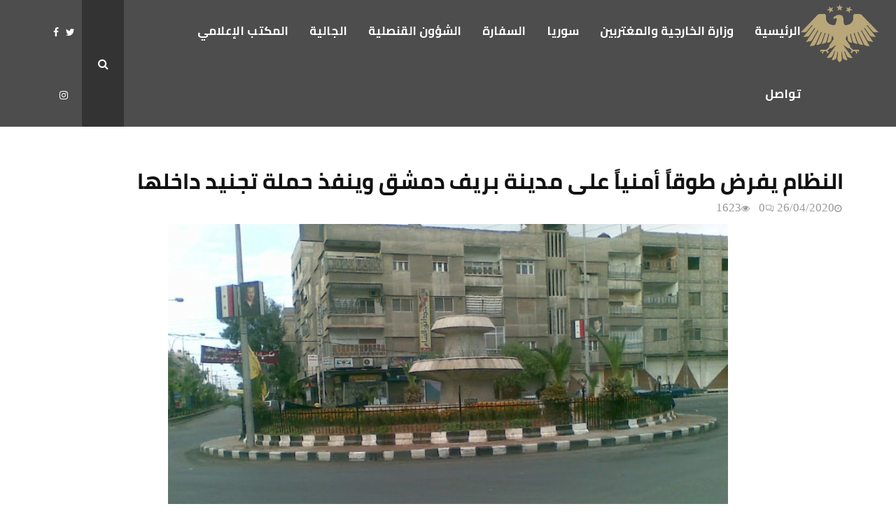

--- FILE ---
content_type: text/html; charset=UTF-8
request_url: https://syrembassy.com/2020/04/%D8%A7%D9%84%D9%86%D8%B8%D8%A7%D9%85-%D9%8A%D9%81%D8%B1%D8%B6-%D8%B7%D9%88%D9%82%D8%A7%D9%8B-%D8%A3%D9%85%D9%86%D9%8A%D8%A7%D9%8B-%D8%B9%D9%84%D9%89-%D9%85%D8%AF%D9%8A%D9%86%D8%A9-%D8%A8%D8%B1%D9%8A/
body_size: 21394
content:
<!DOCTYPE html>
<html dir="rtl" lang="ar">
<head>
	<meta charset="UTF-8">
		<meta name="viewport" content="width=device-width, initial-scale=1">
		<link rel="profile" href="http://gmpg.org/xfn/11">
	<meta name='robots' content='index, follow, max-image-preview:large, max-snippet:-1, max-video-preview:-1' />
	<style>img:is([sizes="auto" i], [sizes^="auto," i]) { contain-intrinsic-size: 3000px 1500px }</style>
	
	<!-- This site is optimized with the Yoast SEO plugin v24.2 - https://yoast.com/wordpress/plugins/seo/ -->
	<title>النظام يفرض طوقاً أمنياً على مدينة بريف دمشق وينفذ حملة تجنيد داخلها - سفارة الجمهورية العربية السورية في الدوحة</title>
	<link rel="canonical" href="https://syrembassy.com/2020/04/النظام-يفرض-طوقاً-أمنياً-على-مدينة-بري/" />
	<meta property="og:locale" content="ar_AR" />
	<meta property="og:type" content="article" />
	<meta property="og:title" content="النظام يفرض طوقاً أمنياً على مدينة بريف دمشق وينفذ حملة تجنيد داخلها - سفارة الجمهورية العربية السورية في الدوحة" />
	<meta property="og:description" content="أفاد موقع &#8220;صوت العاصمة&#8221; المتخصص بنقل الأحداث في العاصمة دمشق ومحيطها بأنّ ميليشيات النظام فرضت تشديد أمني كبير على الأحياء السكنية في مدينة &#8220;عربين&#8221;، بواسطة الحواجز المحيطة بالمدينة لتنفيذ عقبها حملة اعتقالات بالقرب من الساحة الرئيسية للمدينة. وبحسب المصدر ذاته اعتقلت قوات النظام ما لا يقل عن ثلاثة شبان على..." />
	<meta property="og:url" content="https://syrembassy.com/2020/04/النظام-يفرض-طوقاً-أمنياً-على-مدينة-بري/" />
	<meta property="og:site_name" content="سفارة الجمهورية العربية السورية في الدوحة" />
	<meta property="article:published_time" content="2020-04-26T08:27:31+00:00" />
	<meta property="og:image" content="https://syrembassy.com/wp-content/uploads/2020/04/6525218f6a4987ecabcae896bf7d6f6c_L.jpg" />
	<meta property="og:image:width" content="800" />
	<meta property="og:image:height" content="533" />
	<meta property="og:image:type" content="image/jpeg" />
	<meta name="author" content="Hasan Kurdi" />
	<meta name="twitter:card" content="summary_large_image" />
	<meta name="twitter:label1" content="كُتب بواسطة" />
	<meta name="twitter:data1" content="Hasan Kurdi" />
	<script type="application/ld+json" class="yoast-schema-graph">{"@context":"https://schema.org","@graph":[{"@type":"Article","@id":"https://syrembassy.com/2020/04/%d8%a7%d9%84%d9%86%d8%b8%d8%a7%d9%85-%d9%8a%d9%81%d8%b1%d8%b6-%d8%b7%d9%88%d9%82%d8%a7%d9%8b-%d8%a3%d9%85%d9%86%d9%8a%d8%a7%d9%8b-%d8%b9%d9%84%d9%89-%d9%85%d8%af%d9%8a%d9%86%d8%a9-%d8%a8%d8%b1%d9%8a/#article","isPartOf":{"@id":"https://syrembassy.com/2020/04/%d8%a7%d9%84%d9%86%d8%b8%d8%a7%d9%85-%d9%8a%d9%81%d8%b1%d8%b6-%d8%b7%d9%88%d9%82%d8%a7%d9%8b-%d8%a3%d9%85%d9%86%d9%8a%d8%a7%d9%8b-%d8%b9%d9%84%d9%89-%d9%85%d8%af%d9%8a%d9%86%d8%a9-%d8%a8%d8%b1%d9%8a/"},"author":{"name":"Hasan Kurdi","@id":"https://syrembassy.com/#/schema/person/f377f70fd30248062109b07fc4ef082b"},"headline":"النظام يفرض طوقاً أمنياً على مدينة بريف دمشق وينفذ حملة تجنيد داخلها","datePublished":"2020-04-26T08:27:31+00:00","dateModified":"2020-04-26T08:27:31+00:00","mainEntityOfPage":{"@id":"https://syrembassy.com/2020/04/%d8%a7%d9%84%d9%86%d8%b8%d8%a7%d9%85-%d9%8a%d9%81%d8%b1%d8%b6-%d8%b7%d9%88%d9%82%d8%a7%d9%8b-%d8%a3%d9%85%d9%86%d9%8a%d8%a7%d9%8b-%d8%b9%d9%84%d9%89-%d9%85%d8%af%d9%8a%d9%86%d8%a9-%d8%a8%d8%b1%d9%8a/"},"wordCount":0,"commentCount":0,"publisher":{"@id":"https://syrembassy.com/#organization"},"image":{"@id":"https://syrembassy.com/2020/04/%d8%a7%d9%84%d9%86%d8%b8%d8%a7%d9%85-%d9%8a%d9%81%d8%b1%d8%b6-%d8%b7%d9%88%d9%82%d8%a7%d9%8b-%d8%a3%d9%85%d9%86%d9%8a%d8%a7%d9%8b-%d8%b9%d9%84%d9%89-%d9%85%d8%af%d9%8a%d9%86%d8%a9-%d8%a8%d8%b1%d9%8a/#primaryimage"},"thumbnailUrl":"https://syrembassy.com/wp-content/uploads/2020/04/6525218f6a4987ecabcae896bf7d6f6c_L.jpg","articleSection":["أخر الأخبار","الداخل السوري"],"inLanguage":"ar","potentialAction":[{"@type":"CommentAction","name":"Comment","target":["https://syrembassy.com/2020/04/%d8%a7%d9%84%d9%86%d8%b8%d8%a7%d9%85-%d9%8a%d9%81%d8%b1%d8%b6-%d8%b7%d9%88%d9%82%d8%a7%d9%8b-%d8%a3%d9%85%d9%86%d9%8a%d8%a7%d9%8b-%d8%b9%d9%84%d9%89-%d9%85%d8%af%d9%8a%d9%86%d8%a9-%d8%a8%d8%b1%d9%8a/#respond"]}]},{"@type":"WebPage","@id":"https://syrembassy.com/2020/04/%d8%a7%d9%84%d9%86%d8%b8%d8%a7%d9%85-%d9%8a%d9%81%d8%b1%d8%b6-%d8%b7%d9%88%d9%82%d8%a7%d9%8b-%d8%a3%d9%85%d9%86%d9%8a%d8%a7%d9%8b-%d8%b9%d9%84%d9%89-%d9%85%d8%af%d9%8a%d9%86%d8%a9-%d8%a8%d8%b1%d9%8a/","url":"https://syrembassy.com/2020/04/%d8%a7%d9%84%d9%86%d8%b8%d8%a7%d9%85-%d9%8a%d9%81%d8%b1%d8%b6-%d8%b7%d9%88%d9%82%d8%a7%d9%8b-%d8%a3%d9%85%d9%86%d9%8a%d8%a7%d9%8b-%d8%b9%d9%84%d9%89-%d9%85%d8%af%d9%8a%d9%86%d8%a9-%d8%a8%d8%b1%d9%8a/","name":"النظام يفرض طوقاً أمنياً على مدينة بريف دمشق وينفذ حملة تجنيد داخلها - سفارة الجمهورية العربية السورية في الدوحة","isPartOf":{"@id":"https://syrembassy.com/#website"},"primaryImageOfPage":{"@id":"https://syrembassy.com/2020/04/%d8%a7%d9%84%d9%86%d8%b8%d8%a7%d9%85-%d9%8a%d9%81%d8%b1%d8%b6-%d8%b7%d9%88%d9%82%d8%a7%d9%8b-%d8%a3%d9%85%d9%86%d9%8a%d8%a7%d9%8b-%d8%b9%d9%84%d9%89-%d9%85%d8%af%d9%8a%d9%86%d8%a9-%d8%a8%d8%b1%d9%8a/#primaryimage"},"image":{"@id":"https://syrembassy.com/2020/04/%d8%a7%d9%84%d9%86%d8%b8%d8%a7%d9%85-%d9%8a%d9%81%d8%b1%d8%b6-%d8%b7%d9%88%d9%82%d8%a7%d9%8b-%d8%a3%d9%85%d9%86%d9%8a%d8%a7%d9%8b-%d8%b9%d9%84%d9%89-%d9%85%d8%af%d9%8a%d9%86%d8%a9-%d8%a8%d8%b1%d9%8a/#primaryimage"},"thumbnailUrl":"https://syrembassy.com/wp-content/uploads/2020/04/6525218f6a4987ecabcae896bf7d6f6c_L.jpg","datePublished":"2020-04-26T08:27:31+00:00","dateModified":"2020-04-26T08:27:31+00:00","breadcrumb":{"@id":"https://syrembassy.com/2020/04/%d8%a7%d9%84%d9%86%d8%b8%d8%a7%d9%85-%d9%8a%d9%81%d8%b1%d8%b6-%d8%b7%d9%88%d9%82%d8%a7%d9%8b-%d8%a3%d9%85%d9%86%d9%8a%d8%a7%d9%8b-%d8%b9%d9%84%d9%89-%d9%85%d8%af%d9%8a%d9%86%d8%a9-%d8%a8%d8%b1%d9%8a/#breadcrumb"},"inLanguage":"ar","potentialAction":[{"@type":"ReadAction","target":["https://syrembassy.com/2020/04/%d8%a7%d9%84%d9%86%d8%b8%d8%a7%d9%85-%d9%8a%d9%81%d8%b1%d8%b6-%d8%b7%d9%88%d9%82%d8%a7%d9%8b-%d8%a3%d9%85%d9%86%d9%8a%d8%a7%d9%8b-%d8%b9%d9%84%d9%89-%d9%85%d8%af%d9%8a%d9%86%d8%a9-%d8%a8%d8%b1%d9%8a/"]}]},{"@type":"ImageObject","inLanguage":"ar","@id":"https://syrembassy.com/2020/04/%d8%a7%d9%84%d9%86%d8%b8%d8%a7%d9%85-%d9%8a%d9%81%d8%b1%d8%b6-%d8%b7%d9%88%d9%82%d8%a7%d9%8b-%d8%a3%d9%85%d9%86%d9%8a%d8%a7%d9%8b-%d8%b9%d9%84%d9%89-%d9%85%d8%af%d9%8a%d9%86%d8%a9-%d8%a8%d8%b1%d9%8a/#primaryimage","url":"https://syrembassy.com/wp-content/uploads/2020/04/6525218f6a4987ecabcae896bf7d6f6c_L.jpg","contentUrl":"https://syrembassy.com/wp-content/uploads/2020/04/6525218f6a4987ecabcae896bf7d6f6c_L.jpg","width":800,"height":533},{"@type":"BreadcrumbList","@id":"https://syrembassy.com/2020/04/%d8%a7%d9%84%d9%86%d8%b8%d8%a7%d9%85-%d9%8a%d9%81%d8%b1%d8%b6-%d8%b7%d9%88%d9%82%d8%a7%d9%8b-%d8%a3%d9%85%d9%86%d9%8a%d8%a7%d9%8b-%d8%b9%d9%84%d9%89-%d9%85%d8%af%d9%8a%d9%86%d8%a9-%d8%a8%d8%b1%d9%8a/#breadcrumb","itemListElement":[{"@type":"ListItem","position":1,"name":"Home","item":"https://syrembassy.com/"},{"@type":"ListItem","position":2,"name":"النظام يفرض طوقاً أمنياً على مدينة بريف دمشق وينفذ حملة تجنيد داخلها"}]},{"@type":"WebSite","@id":"https://syrembassy.com/#website","url":"https://syrembassy.com/","name":"السفارة السورية في قطر","description":"","publisher":{"@id":"https://syrembassy.com/#organization"},"potentialAction":[{"@type":"SearchAction","target":{"@type":"EntryPoint","urlTemplate":"https://syrembassy.com/?s={search_term_string}"},"query-input":{"@type":"PropertyValueSpecification","valueRequired":true,"valueName":"search_term_string"}}],"inLanguage":"ar"},{"@type":"Organization","@id":"https://syrembassy.com/#organization","name":"Syrian Embasy","url":"https://syrembassy.com/","logo":{"@type":"ImageObject","inLanguage":"ar","@id":"https://syrembassy.com/#/schema/logo/image/","url":"https://syrembassy.com/wp-content/uploads/2019/09/logo.icon_.ico","contentUrl":"https://syrembassy.com/wp-content/uploads/2019/09/logo.icon_.ico","width":249,"height":1,"caption":"Syrian Embasy"},"image":{"@id":"https://syrembassy.com/#/schema/logo/image/"}},{"@type":"Person","@id":"https://syrembassy.com/#/schema/person/f377f70fd30248062109b07fc4ef082b","name":"Hasan Kurdi","image":{"@type":"ImageObject","inLanguage":"ar","@id":"https://syrembassy.com/#/schema/person/image/","url":"https://secure.gravatar.com/avatar/0d4310ca0c4e06deb4cab7c476095ecc?s=96&d=mm&r=g","contentUrl":"https://secure.gravatar.com/avatar/0d4310ca0c4e06deb4cab7c476095ecc?s=96&d=mm&r=g","caption":"Hasan Kurdi"},"sameAs":["https://syrembassy.com/"],"url":"https://syrembassy.com/author/hasan/"}]}</script>
	<!-- / Yoast SEO plugin. -->


<link rel='dns-prefetch' href='//fonts.googleapis.com' />
<link rel='dns-prefetch' href='//www.fontstatic.com' />
<link rel="alternate" type="application/rss+xml" title="سفارة الجمهورية العربية السورية في الدوحة &laquo; الخلاصة" href="https://syrembassy.com/feed/" />
<link rel="alternate" type="application/rss+xml" title="سفارة الجمهورية العربية السورية في الدوحة &laquo; خلاصة التعليقات" href="https://syrembassy.com/comments/feed/" />
<link rel="alternate" type="application/rss+xml" title="سفارة الجمهورية العربية السورية في الدوحة &laquo; النظام يفرض طوقاً أمنياً على مدينة بريف دمشق وينفذ حملة تجنيد داخلها خلاصة التعليقات" href="https://syrembassy.com/2020/04/%d8%a7%d9%84%d9%86%d8%b8%d8%a7%d9%85-%d9%8a%d9%81%d8%b1%d8%b6-%d8%b7%d9%88%d9%82%d8%a7%d9%8b-%d8%a3%d9%85%d9%86%d9%8a%d8%a7%d9%8b-%d8%b9%d9%84%d9%89-%d9%85%d8%af%d9%8a%d9%86%d8%a9-%d8%a8%d8%b1%d9%8a/feed/" />
<script type="text/javascript">
/* <![CDATA[ */
window._wpemojiSettings = {"baseUrl":"https:\/\/s.w.org\/images\/core\/emoji\/15.0.3\/72x72\/","ext":".png","svgUrl":"https:\/\/s.w.org\/images\/core\/emoji\/15.0.3\/svg\/","svgExt":".svg","source":{"concatemoji":"https:\/\/syrembassy.com\/wp-includes\/js\/wp-emoji-release.min.js?ver=6.7.4"}};
/*! This file is auto-generated */
!function(i,n){var o,s,e;function c(e){try{var t={supportTests:e,timestamp:(new Date).valueOf()};sessionStorage.setItem(o,JSON.stringify(t))}catch(e){}}function p(e,t,n){e.clearRect(0,0,e.canvas.width,e.canvas.height),e.fillText(t,0,0);var t=new Uint32Array(e.getImageData(0,0,e.canvas.width,e.canvas.height).data),r=(e.clearRect(0,0,e.canvas.width,e.canvas.height),e.fillText(n,0,0),new Uint32Array(e.getImageData(0,0,e.canvas.width,e.canvas.height).data));return t.every(function(e,t){return e===r[t]})}function u(e,t,n){switch(t){case"flag":return n(e,"\ud83c\udff3\ufe0f\u200d\u26a7\ufe0f","\ud83c\udff3\ufe0f\u200b\u26a7\ufe0f")?!1:!n(e,"\ud83c\uddfa\ud83c\uddf3","\ud83c\uddfa\u200b\ud83c\uddf3")&&!n(e,"\ud83c\udff4\udb40\udc67\udb40\udc62\udb40\udc65\udb40\udc6e\udb40\udc67\udb40\udc7f","\ud83c\udff4\u200b\udb40\udc67\u200b\udb40\udc62\u200b\udb40\udc65\u200b\udb40\udc6e\u200b\udb40\udc67\u200b\udb40\udc7f");case"emoji":return!n(e,"\ud83d\udc26\u200d\u2b1b","\ud83d\udc26\u200b\u2b1b")}return!1}function f(e,t,n){var r="undefined"!=typeof WorkerGlobalScope&&self instanceof WorkerGlobalScope?new OffscreenCanvas(300,150):i.createElement("canvas"),a=r.getContext("2d",{willReadFrequently:!0}),o=(a.textBaseline="top",a.font="600 32px Arial",{});return e.forEach(function(e){o[e]=t(a,e,n)}),o}function t(e){var t=i.createElement("script");t.src=e,t.defer=!0,i.head.appendChild(t)}"undefined"!=typeof Promise&&(o="wpEmojiSettingsSupports",s=["flag","emoji"],n.supports={everything:!0,everythingExceptFlag:!0},e=new Promise(function(e){i.addEventListener("DOMContentLoaded",e,{once:!0})}),new Promise(function(t){var n=function(){try{var e=JSON.parse(sessionStorage.getItem(o));if("object"==typeof e&&"number"==typeof e.timestamp&&(new Date).valueOf()<e.timestamp+604800&&"object"==typeof e.supportTests)return e.supportTests}catch(e){}return null}();if(!n){if("undefined"!=typeof Worker&&"undefined"!=typeof OffscreenCanvas&&"undefined"!=typeof URL&&URL.createObjectURL&&"undefined"!=typeof Blob)try{var e="postMessage("+f.toString()+"("+[JSON.stringify(s),u.toString(),p.toString()].join(",")+"));",r=new Blob([e],{type:"text/javascript"}),a=new Worker(URL.createObjectURL(r),{name:"wpTestEmojiSupports"});return void(a.onmessage=function(e){c(n=e.data),a.terminate(),t(n)})}catch(e){}c(n=f(s,u,p))}t(n)}).then(function(e){for(var t in e)n.supports[t]=e[t],n.supports.everything=n.supports.everything&&n.supports[t],"flag"!==t&&(n.supports.everythingExceptFlag=n.supports.everythingExceptFlag&&n.supports[t]);n.supports.everythingExceptFlag=n.supports.everythingExceptFlag&&!n.supports.flag,n.DOMReady=!1,n.readyCallback=function(){n.DOMReady=!0}}).then(function(){return e}).then(function(){var e;n.supports.everything||(n.readyCallback(),(e=n.source||{}).concatemoji?t(e.concatemoji):e.wpemoji&&e.twemoji&&(t(e.twemoji),t(e.wpemoji)))}))}((window,document),window._wpemojiSettings);
/* ]]> */
</script>
<link rel='stylesheet' id='vc_extensions_admin_imageoverlay-css' href='https://syrembassy.com/wp-content/plugins/vc-extensions-imageoverlay/css/admin_icon.css?ver=6.7.4' type='text/css' media='all' />
<link rel='stylesheet' id='formidable-css' href='https://syrembassy.com/wp-content/plugins/formidable/css/formidableforms.css?ver=518941' type='text/css' media='all' />
<style id='wp-emoji-styles-inline-css' type='text/css'>

	img.wp-smiley, img.emoji {
		display: inline !important;
		border: none !important;
		box-shadow: none !important;
		height: 1em !important;
		width: 1em !important;
		margin: 0 0.07em !important;
		vertical-align: -0.1em !important;
		background: none !important;
		padding: 0 !important;
	}
</style>
<link rel='stylesheet' id='wp-block-library-rtl-css' href='https://syrembassy.com/wp-includes/css/dist/block-library/style-rtl.min.css?ver=6.7.4' type='text/css' media='all' />
<style id='wp-block-library-theme-inline-css' type='text/css'>
.wp-block-audio :where(figcaption){color:#555;font-size:13px;text-align:center}.is-dark-theme .wp-block-audio :where(figcaption){color:#ffffffa6}.wp-block-audio{margin:0 0 1em}.wp-block-code{border:1px solid #ccc;border-radius:4px;font-family:Menlo,Consolas,monaco,monospace;padding:.8em 1em}.wp-block-embed :where(figcaption){color:#555;font-size:13px;text-align:center}.is-dark-theme .wp-block-embed :where(figcaption){color:#ffffffa6}.wp-block-embed{margin:0 0 1em}.blocks-gallery-caption{color:#555;font-size:13px;text-align:center}.is-dark-theme .blocks-gallery-caption{color:#ffffffa6}:root :where(.wp-block-image figcaption){color:#555;font-size:13px;text-align:center}.is-dark-theme :root :where(.wp-block-image figcaption){color:#ffffffa6}.wp-block-image{margin:0 0 1em}.wp-block-pullquote{border-bottom:4px solid;border-top:4px solid;color:currentColor;margin-bottom:1.75em}.wp-block-pullquote cite,.wp-block-pullquote footer,.wp-block-pullquote__citation{color:currentColor;font-size:.8125em;font-style:normal;text-transform:uppercase}.wp-block-quote{border-left:.25em solid;margin:0 0 1.75em;padding-left:1em}.wp-block-quote cite,.wp-block-quote footer{color:currentColor;font-size:.8125em;font-style:normal;position:relative}.wp-block-quote:where(.has-text-align-right){border-left:none;border-right:.25em solid;padding-left:0;padding-right:1em}.wp-block-quote:where(.has-text-align-center){border:none;padding-left:0}.wp-block-quote.is-large,.wp-block-quote.is-style-large,.wp-block-quote:where(.is-style-plain){border:none}.wp-block-search .wp-block-search__label{font-weight:700}.wp-block-search__button{border:1px solid #ccc;padding:.375em .625em}:where(.wp-block-group.has-background){padding:1.25em 2.375em}.wp-block-separator.has-css-opacity{opacity:.4}.wp-block-separator{border:none;border-bottom:2px solid;margin-left:auto;margin-right:auto}.wp-block-separator.has-alpha-channel-opacity{opacity:1}.wp-block-separator:not(.is-style-wide):not(.is-style-dots){width:100px}.wp-block-separator.has-background:not(.is-style-dots){border-bottom:none;height:1px}.wp-block-separator.has-background:not(.is-style-wide):not(.is-style-dots){height:2px}.wp-block-table{margin:0 0 1em}.wp-block-table td,.wp-block-table th{word-break:normal}.wp-block-table :where(figcaption){color:#555;font-size:13px;text-align:center}.is-dark-theme .wp-block-table :where(figcaption){color:#ffffffa6}.wp-block-video :where(figcaption){color:#555;font-size:13px;text-align:center}.is-dark-theme .wp-block-video :where(figcaption){color:#ffffffa6}.wp-block-video{margin:0 0 1em}:root :where(.wp-block-template-part.has-background){margin-bottom:0;margin-top:0;padding:1.25em 2.375em}
</style>
<style id='classic-theme-styles-inline-css' type='text/css'>
/*! This file is auto-generated */
.wp-block-button__link{color:#fff;background-color:#32373c;border-radius:9999px;box-shadow:none;text-decoration:none;padding:calc(.667em + 2px) calc(1.333em + 2px);font-size:1.125em}.wp-block-file__button{background:#32373c;color:#fff;text-decoration:none}
</style>
<style id='global-styles-inline-css' type='text/css'>
:root{--wp--preset--aspect-ratio--square: 1;--wp--preset--aspect-ratio--4-3: 4/3;--wp--preset--aspect-ratio--3-4: 3/4;--wp--preset--aspect-ratio--3-2: 3/2;--wp--preset--aspect-ratio--2-3: 2/3;--wp--preset--aspect-ratio--16-9: 16/9;--wp--preset--aspect-ratio--9-16: 9/16;--wp--preset--color--black: #000000;--wp--preset--color--cyan-bluish-gray: #abb8c3;--wp--preset--color--white: #ffffff;--wp--preset--color--pale-pink: #f78da7;--wp--preset--color--vivid-red: #cf2e2e;--wp--preset--color--luminous-vivid-orange: #ff6900;--wp--preset--color--luminous-vivid-amber: #fcb900;--wp--preset--color--light-green-cyan: #7bdcb5;--wp--preset--color--vivid-green-cyan: #00d084;--wp--preset--color--pale-cyan-blue: #8ed1fc;--wp--preset--color--vivid-cyan-blue: #0693e3;--wp--preset--color--vivid-purple: #9b51e0;--wp--preset--gradient--vivid-cyan-blue-to-vivid-purple: linear-gradient(135deg,rgba(6,147,227,1) 0%,rgb(155,81,224) 100%);--wp--preset--gradient--light-green-cyan-to-vivid-green-cyan: linear-gradient(135deg,rgb(122,220,180) 0%,rgb(0,208,130) 100%);--wp--preset--gradient--luminous-vivid-amber-to-luminous-vivid-orange: linear-gradient(135deg,rgba(252,185,0,1) 0%,rgba(255,105,0,1) 100%);--wp--preset--gradient--luminous-vivid-orange-to-vivid-red: linear-gradient(135deg,rgba(255,105,0,1) 0%,rgb(207,46,46) 100%);--wp--preset--gradient--very-light-gray-to-cyan-bluish-gray: linear-gradient(135deg,rgb(238,238,238) 0%,rgb(169,184,195) 100%);--wp--preset--gradient--cool-to-warm-spectrum: linear-gradient(135deg,rgb(74,234,220) 0%,rgb(151,120,209) 20%,rgb(207,42,186) 40%,rgb(238,44,130) 60%,rgb(251,105,98) 80%,rgb(254,248,76) 100%);--wp--preset--gradient--blush-light-purple: linear-gradient(135deg,rgb(255,206,236) 0%,rgb(152,150,240) 100%);--wp--preset--gradient--blush-bordeaux: linear-gradient(135deg,rgb(254,205,165) 0%,rgb(254,45,45) 50%,rgb(107,0,62) 100%);--wp--preset--gradient--luminous-dusk: linear-gradient(135deg,rgb(255,203,112) 0%,rgb(199,81,192) 50%,rgb(65,88,208) 100%);--wp--preset--gradient--pale-ocean: linear-gradient(135deg,rgb(255,245,203) 0%,rgb(182,227,212) 50%,rgb(51,167,181) 100%);--wp--preset--gradient--electric-grass: linear-gradient(135deg,rgb(202,248,128) 0%,rgb(113,206,126) 100%);--wp--preset--gradient--midnight: linear-gradient(135deg,rgb(2,3,129) 0%,rgb(40,116,252) 100%);--wp--preset--font-size--small: 14px;--wp--preset--font-size--medium: 20px;--wp--preset--font-size--large: 32px;--wp--preset--font-size--x-large: 42px;--wp--preset--font-size--normal: 16px;--wp--preset--font-size--huge: 42px;--wp--preset--spacing--20: 0.44rem;--wp--preset--spacing--30: 0.67rem;--wp--preset--spacing--40: 1rem;--wp--preset--spacing--50: 1.5rem;--wp--preset--spacing--60: 2.25rem;--wp--preset--spacing--70: 3.38rem;--wp--preset--spacing--80: 5.06rem;--wp--preset--shadow--natural: 6px 6px 9px rgba(0, 0, 0, 0.2);--wp--preset--shadow--deep: 12px 12px 50px rgba(0, 0, 0, 0.4);--wp--preset--shadow--sharp: 6px 6px 0px rgba(0, 0, 0, 0.2);--wp--preset--shadow--outlined: 6px 6px 0px -3px rgba(255, 255, 255, 1), 6px 6px rgba(0, 0, 0, 1);--wp--preset--shadow--crisp: 6px 6px 0px rgba(0, 0, 0, 1);}:where(.is-layout-flex){gap: 0.5em;}:where(.is-layout-grid){gap: 0.5em;}body .is-layout-flex{display: flex;}.is-layout-flex{flex-wrap: wrap;align-items: center;}.is-layout-flex > :is(*, div){margin: 0;}body .is-layout-grid{display: grid;}.is-layout-grid > :is(*, div){margin: 0;}:where(.wp-block-columns.is-layout-flex){gap: 2em;}:where(.wp-block-columns.is-layout-grid){gap: 2em;}:where(.wp-block-post-template.is-layout-flex){gap: 1.25em;}:where(.wp-block-post-template.is-layout-grid){gap: 1.25em;}.has-black-color{color: var(--wp--preset--color--black) !important;}.has-cyan-bluish-gray-color{color: var(--wp--preset--color--cyan-bluish-gray) !important;}.has-white-color{color: var(--wp--preset--color--white) !important;}.has-pale-pink-color{color: var(--wp--preset--color--pale-pink) !important;}.has-vivid-red-color{color: var(--wp--preset--color--vivid-red) !important;}.has-luminous-vivid-orange-color{color: var(--wp--preset--color--luminous-vivid-orange) !important;}.has-luminous-vivid-amber-color{color: var(--wp--preset--color--luminous-vivid-amber) !important;}.has-light-green-cyan-color{color: var(--wp--preset--color--light-green-cyan) !important;}.has-vivid-green-cyan-color{color: var(--wp--preset--color--vivid-green-cyan) !important;}.has-pale-cyan-blue-color{color: var(--wp--preset--color--pale-cyan-blue) !important;}.has-vivid-cyan-blue-color{color: var(--wp--preset--color--vivid-cyan-blue) !important;}.has-vivid-purple-color{color: var(--wp--preset--color--vivid-purple) !important;}.has-black-background-color{background-color: var(--wp--preset--color--black) !important;}.has-cyan-bluish-gray-background-color{background-color: var(--wp--preset--color--cyan-bluish-gray) !important;}.has-white-background-color{background-color: var(--wp--preset--color--white) !important;}.has-pale-pink-background-color{background-color: var(--wp--preset--color--pale-pink) !important;}.has-vivid-red-background-color{background-color: var(--wp--preset--color--vivid-red) !important;}.has-luminous-vivid-orange-background-color{background-color: var(--wp--preset--color--luminous-vivid-orange) !important;}.has-luminous-vivid-amber-background-color{background-color: var(--wp--preset--color--luminous-vivid-amber) !important;}.has-light-green-cyan-background-color{background-color: var(--wp--preset--color--light-green-cyan) !important;}.has-vivid-green-cyan-background-color{background-color: var(--wp--preset--color--vivid-green-cyan) !important;}.has-pale-cyan-blue-background-color{background-color: var(--wp--preset--color--pale-cyan-blue) !important;}.has-vivid-cyan-blue-background-color{background-color: var(--wp--preset--color--vivid-cyan-blue) !important;}.has-vivid-purple-background-color{background-color: var(--wp--preset--color--vivid-purple) !important;}.has-black-border-color{border-color: var(--wp--preset--color--black) !important;}.has-cyan-bluish-gray-border-color{border-color: var(--wp--preset--color--cyan-bluish-gray) !important;}.has-white-border-color{border-color: var(--wp--preset--color--white) !important;}.has-pale-pink-border-color{border-color: var(--wp--preset--color--pale-pink) !important;}.has-vivid-red-border-color{border-color: var(--wp--preset--color--vivid-red) !important;}.has-luminous-vivid-orange-border-color{border-color: var(--wp--preset--color--luminous-vivid-orange) !important;}.has-luminous-vivid-amber-border-color{border-color: var(--wp--preset--color--luminous-vivid-amber) !important;}.has-light-green-cyan-border-color{border-color: var(--wp--preset--color--light-green-cyan) !important;}.has-vivid-green-cyan-border-color{border-color: var(--wp--preset--color--vivid-green-cyan) !important;}.has-pale-cyan-blue-border-color{border-color: var(--wp--preset--color--pale-cyan-blue) !important;}.has-vivid-cyan-blue-border-color{border-color: var(--wp--preset--color--vivid-cyan-blue) !important;}.has-vivid-purple-border-color{border-color: var(--wp--preset--color--vivid-purple) !important;}.has-vivid-cyan-blue-to-vivid-purple-gradient-background{background: var(--wp--preset--gradient--vivid-cyan-blue-to-vivid-purple) !important;}.has-light-green-cyan-to-vivid-green-cyan-gradient-background{background: var(--wp--preset--gradient--light-green-cyan-to-vivid-green-cyan) !important;}.has-luminous-vivid-amber-to-luminous-vivid-orange-gradient-background{background: var(--wp--preset--gradient--luminous-vivid-amber-to-luminous-vivid-orange) !important;}.has-luminous-vivid-orange-to-vivid-red-gradient-background{background: var(--wp--preset--gradient--luminous-vivid-orange-to-vivid-red) !important;}.has-very-light-gray-to-cyan-bluish-gray-gradient-background{background: var(--wp--preset--gradient--very-light-gray-to-cyan-bluish-gray) !important;}.has-cool-to-warm-spectrum-gradient-background{background: var(--wp--preset--gradient--cool-to-warm-spectrum) !important;}.has-blush-light-purple-gradient-background{background: var(--wp--preset--gradient--blush-light-purple) !important;}.has-blush-bordeaux-gradient-background{background: var(--wp--preset--gradient--blush-bordeaux) !important;}.has-luminous-dusk-gradient-background{background: var(--wp--preset--gradient--luminous-dusk) !important;}.has-pale-ocean-gradient-background{background: var(--wp--preset--gradient--pale-ocean) !important;}.has-electric-grass-gradient-background{background: var(--wp--preset--gradient--electric-grass) !important;}.has-midnight-gradient-background{background: var(--wp--preset--gradient--midnight) !important;}.has-small-font-size{font-size: var(--wp--preset--font-size--small) !important;}.has-medium-font-size{font-size: var(--wp--preset--font-size--medium) !important;}.has-large-font-size{font-size: var(--wp--preset--font-size--large) !important;}.has-x-large-font-size{font-size: var(--wp--preset--font-size--x-large) !important;}
:where(.wp-block-post-template.is-layout-flex){gap: 1.25em;}:where(.wp-block-post-template.is-layout-grid){gap: 1.25em;}
:where(.wp-block-columns.is-layout-flex){gap: 2em;}:where(.wp-block-columns.is-layout-grid){gap: 2em;}
:root :where(.wp-block-pullquote){font-size: 1.5em;line-height: 1.6;}
</style>
<link rel='stylesheet' id='bootstrap-css' href='https://syrembassy.com/wp-content/plugins/formidable-bootstrap/css/bootstrap.min.css?ver=5.0.2' type='text/css' media='all' />
<style id='bootstrap-inline-css' type='text/css'>
ul.pagination li.dots.disabled {
				padding: 6px 8px;
				background-color: #fff;
				border: 1px solid #ddd;
			}
		.frm_pagination_cont ul.frm_pagination {
			display: flex;
		}
		.frm_pagination_cont ul.frm_pagination > li {
			margin: 0;
		}.input-group .form-control {
			margin-right: 0;
		}
</style>
<link rel='stylesheet' id='bootstrap-glyphicons-css' href='https://syrembassy.com/wp-content/plugins/formidable-bootstrap/css/bootstrap-glyphicons.min.css?ver=3.3.7' type='text/css' media='all' />
<link rel='stylesheet' id='pencisc-css' href='https://syrembassy.com/wp-content/plugins/penci-framework/assets/css/single-shortcode.css?ver=6.7.4' type='text/css' media='all' />
<link rel='stylesheet' id='penci-oswald-css' href='//fonts.googleapis.com/css?family=Oswald%3A400&#038;ver=6.7.4' type='text/css' media='all' />
<link rel='stylesheet' id='rs-plugin-settings-css' href='https://syrembassy.com/wp-content/plugins/revslider/public/assets/css/rs6.css?ver=6.0.8' type='text/css' media='all' />
<style id='rs-plugin-settings-inline-css' type='text/css'>
#rs-demo-id {}
</style>
<link rel='stylesheet' id='arabic-webfonts-css' href='//www.fontstatic.com/f=cairo-bold,' type='text/css' media='all' />
<link rel='stylesheet' id='parent-style-css' href='https://syrembassy.com/wp-content/themes/pennews/style.css?ver=6.7.4' type='text/css' media='all' />
<link rel='stylesheet' id='penci-style-child-css' href='https://syrembassy.com/wp-content/themes/pennews-child/style.css?ver=1.0.0' type='text/css' media='all' />
<link rel='stylesheet' id='penci-font-awesome-css' href='https://syrembassy.com/wp-content/themes/pennews/css/font-awesome.min.css?ver=4.5.2' type='text/css' media='all' />
<link rel='stylesheet' id='penci-fonts-css' href='//fonts.googleapis.com/css?family=Roboto%3A300%2C300italic%2C400%2C400italic%2C500%2C500italic%2C700%2C700italic%2C800%2C800italic%7CMukta+Vaani%3A300%2C300italic%2C400%2C400italic%2C500%2C500italic%2C700%2C700italic%2C800%2C800italic%7COswald%3A300%2C300italic%2C400%2C400italic%2C500%2C500italic%2C700%2C700italic%2C800%2C800italic%7CTeko%3A300%2C300italic%2C400%2C400italic%2C500%2C500italic%2C700%2C700italic%2C800%2C800italic%7CCairo%3A300%2C300italic%2C400%2C400italic%2C500%2C500italic%2C700%2C700italic%2C800%2C800italic%3A300%2C300italic%2C400%2C400italic%2C500%2C500italic%2C700%2C700italic%2C800%2C800italic%26subset%3Dcyrillic%2Ccyrillic-ext%2Cgreek%2Cgreek-ext%2Clatin-ext' type='text/css' media='all' />
<link rel='stylesheet' id='penci-portfolio-css' href='https://syrembassy.com/wp-content/themes/pennews/css/portfolio.css?ver=6.5.6' type='text/css' media='all' />
<link rel='stylesheet' id='penci-recipe-css' href='https://syrembassy.com/wp-content/themes/pennews/css/recipe.css?ver=6.5.6' type='text/css' media='all' />
<link rel='stylesheet' id='penci-review-css' href='https://syrembassy.com/wp-content/themes/pennews/css/review.css?ver=6.5.6' type='text/css' media='all' />
<link rel='stylesheet' id='penci-style-css' href='https://syrembassy.com/wp-content/themes/pennews-child/style.css?ver=6.5.6' type='text/css' media='all' />
<style id='penci-style-inline-css' type='text/css'>
.penci-block-vc.style-title-13:not(.footer-widget).style-title-center .penci-block-heading {border-right: 10px solid transparent; border-left: 10px solid transparent; }.site-branding h1, .site-branding h2 {margin: 0;}.penci-schema-markup { display: none !important; }.penci-entry-media .twitter-video { max-width: none !important; margin: 0 !important; }.penci-entry-media .fb-video { margin-bottom: 0; }.penci-entry-media .post-format-meta > iframe { vertical-align: top; }.penci-single-style-6 .penci-entry-media-top.penci-video-format-dailymotion:after, .penci-single-style-6 .penci-entry-media-top.penci-video-format-facebook:after, .penci-single-style-6 .penci-entry-media-top.penci-video-format-vimeo:after, .penci-single-style-6 .penci-entry-media-top.penci-video-format-twitter:after, .penci-single-style-7 .penci-entry-media-top.penci-video-format-dailymotion:after, .penci-single-style-7 .penci-entry-media-top.penci-video-format-facebook:after, .penci-single-style-7 .penci-entry-media-top.penci-video-format-vimeo:after, .penci-single-style-7 .penci-entry-media-top.penci-video-format-twitter:after { content: none; } .penci-single-style-5 .penci-entry-media.penci-video-format-dailymotion:after, .penci-single-style-5 .penci-entry-media.penci-video-format-facebook:after, .penci-single-style-5 .penci-entry-media.penci-video-format-vimeo:after, .penci-single-style-5 .penci-entry-media.penci-video-format-twitter:after { content: none; }@media screen and (max-width: 960px) { .penci-insta-thumb ul.thumbnails.penci_col_5 li, .penci-insta-thumb ul.thumbnails.penci_col_6 li { width: 33.33% !important; } .penci-insta-thumb ul.thumbnails.penci_col_7 li, .penci-insta-thumb ul.thumbnails.penci_col_8 li, .penci-insta-thumb ul.thumbnails.penci_col_9 li, .penci-insta-thumb ul.thumbnails.penci_col_10 li { width: 25% !important; } }.site-header.header--s12 .penci-menu-toggle-wapper,.site-header.header--s12 .header__social-search { flex: 1; }.site-header.header--s5 .site-branding {  padding-right: 0;margin-right: 40px; }.penci-block_37 .penci_post-meta { padding-top: 8px; }.penci-block_37 .penci-post-excerpt + .penci_post-meta { padding-top: 0; }.penci-hide-text-votes { display: none; }.penci-usewr-review {  border-top: 1px solid #ececec; }.penci-review-score {top: 5px; position: relative; }.penci-social-counter.penci-social-counter--style-3 .penci-social__empty a, .penci-social-counter.penci-social-counter--style-4 .penci-social__empty a, .penci-social-counter.penci-social-counter--style-5 .penci-social__empty a, .penci-social-counter.penci-social-counter--style-6 .penci-social__empty a { display: flex; justify-content: center; align-items: center; }.penci-block-error { padding: 0 20px 20px; }@media screen and (min-width: 1240px){ .penci_dis_padding_bw .penci-content-main.penci-col-4:nth-child(3n+2) { padding-right: 15px; padding-left: 15px; }}.bos_searchbox_widget_class.penci-vc-column-1 #flexi_searchbox #b_searchboxInc .b_submitButton_wrapper{ padding-top: 10px; padding-bottom: 10px; }.mfp-image-holder .mfp-close, .mfp-iframe-holder .mfp-close { background: transparent; border-color: transparent; }h1, h2, h3, h4, h5, h6,.error404 .page-title,
		.error404 .penci-block-vc .penci-block__title, .footer__bottom.style-2 .block-title {font-family: 'Cairo', sans-serif}.penci-block-vc .penci-block__title, .penci-menu-hbg .penci-block-vc .penci-block__title, .penci-menu-hbg-widgets .menu-hbg-title{ font-family:'Cairo', sans-serif; }.penci-block-vc .penci-block__title, .penci-menu-hbg .penci-block-vc .penci-block__title, .penci-menu-hbg-widgets .menu-hbg-title{ font-weight:600; }body, button, input, select, textarea,.woocommerce ul.products li.product .button,#site-navigation .penci-megamenu .penci-mega-thumbnail .mega-cat-name{font-family: 'Cairo', sans-serif}.penci-topbar .topbar__social-media a{ font-size: 14px; }.penci-topbar.header--s7, .penci-topbar.header--s7 h3, 
		.penci-topbar.header--s7 ul li,
		.penci-topbar.header--s7 .topbar__trending .headline-title{ text-transform: none !important; }.site-header .site-branding a,.header__top .site-branding a{ transform: translateY( 4px ); }.site-header .site-branding .site-title,.header__top .site-branding .site-title{ padding-bottom:8px !important; }.site-description{ font-family: 'Cairo', sans-serif; }.main-navigation > ul:not(.children) > li.highlight-button{ min-height: 90px; }.site-header,.main-navigation > ul:not(.children) > li > a,.site-header.header--s7 .main-navigation > ul:not(.children) > li > a,.search-click,.penci-menuhbg-wapper,.header__social-media,.site-header.header--s7,.site-header.header--s1 .site-branding .site-title,.site-header.header--s7 .site-branding .site-title,.site-header.header--s10 .site-branding .site-title,.site-header.header--s5 .site-branding .site-title{ line-height: 89px; min-height: 90px; }.site-header.header--s7 .custom-logo, .site-header.header--s10 .custom-logo,.site-header.header--s11 .custom-logo, .site-header.header--s1 .custom-logo, .site-header.header--s5 .custom-logo { max-height: 86px; }.main-navigation a,.mobile-sidebar .primary-menu-mobile li a, .penci-menu-hbg .primary-menu-mobile li a{ font-family: 'Cairo', sans-serif; }.main-navigation > ul:not(.children) > li > a{ font-size: 13px; }.main-navigation ul ul a{ font-size: 12px; }#site-navigation .penci-megamenu .penci-mega-child-categories a{ font-size: 12px; }#site-navigation .penci-megamenu .penci-content-megamenu .penci-mega-latest-posts .penci-mega-post a:not(.mega-cat-name){ font-size: 12px; }.main-navigation a{ text-transform: none; }.main-navigation li.penci-mega-menu > a:after, .main-navigation li.menu-item-has-children > a:after, .main-navigation li.page_item_has_children > a:after{ content: none; }.main-navigation li li.menu-item-has-children > a:after, .main-navigation li li.page_item_has_children > a:after{ content: none; }#site-navigation .penci-megamenu .penci-mega-child-categories a{ text-transform: none; }#site-navigation .penci-megamenu .post-mega-title a, #site-navigation .penci-megamenu .penci-mega-date{ text-align: center; }.single .penci-entry-title{ font-size:30px; }.penci-portfolio-wrap{ margin-left: 0px; margin-right: 0px; }.penci-portfolio-wrap .portfolio-item{ padding-left: 0px; padding-right: 0px; margin-bottom:0px; }.penci-popup-login-register .penci-login-container{ background-image:url(https://syrembassy.com/wp-content/uploads/2019/10/slider_23.jpg);; }.buy-button{ background-color:#31c97d !important; }.penci-menuhbg-toggle:hover .lines-button:after,.penci-menuhbg-toggle:hover .penci-lines:before,.penci-menuhbg-toggle:hover .penci-lines:after.penci-login-container a,.penci_list_shortcode li:before,.footer__sidebars .penci-block-vc .penci__post-title a:hover,.penci-viewall-results a:hover,.post-entry .penci-portfolio-filter ul li.active a, .penci-portfolio-filter ul li.active a,.penci-ajax-search-results-wrapper .penci__post-title a:hover{ color: #31c97d; }.penci-tweets-widget-content .icon-tweets,.penci-tweets-widget-content .tweet-intents a,.penci-tweets-widget-content .tweet-intents span:after,.woocommerce .star-rating span,.woocommerce .comment-form p.stars a:hover,.woocommerce div.product .woocommerce-tabs ul.tabs li a:hover,.penci-subcat-list .flexMenu-viewMore:hover a, .penci-subcat-list .flexMenu-viewMore:focus a,.penci-subcat-list .flexMenu-viewMore .flexMenu-popup .penci-subcat-item a:hover,.penci-owl-carousel-style .owl-dot.active span, .penci-owl-carousel-style .owl-dot:hover span,.penci-owl-carousel-slider .owl-dot.active span,.penci-owl-carousel-slider .owl-dot:hover span{ color: #31c97d; }.penci-owl-carousel-slider .owl-dot.active span,.penci-owl-carousel-slider .owl-dot:hover span{ background-color: #31c97d; }blockquote, q,.penci-post-pagination a:hover,a:hover,.penci-entry-meta a:hover,.penci-portfolio-below_img .inner-item-portfolio .portfolio-desc a:hover h3,.main-navigation.penci_disable_padding_menu > ul:not(.children) > li:hover > a,.main-navigation.penci_disable_padding_menu > ul:not(.children) > li:active > a,.main-navigation.penci_disable_padding_menu > ul:not(.children) > li.current-menu-item > a,.main-navigation.penci_disable_padding_menu > ul:not(.children) > li.current-menu-ancestor > a,.main-navigation.penci_disable_padding_menu > ul:not(.children) > li.current-category-ancestor > a,.site-header.header--s11 .main-navigation.penci_enable_line_menu .menu > li:hover > a,.site-header.header--s11 .main-navigation.penci_enable_line_menu .menu > li:active > a,.site-header.header--s11 .main-navigation.penci_enable_line_menu .menu > li.current-menu-item > a,.main-navigation.penci_disable_padding_menu ul.menu > li > a:hover,.main-navigation ul li:hover > a,.main-navigation ul li:active > a,.main-navigation li.current-menu-item > a,#site-navigation .penci-megamenu .penci-mega-child-categories a.cat-active,#site-navigation .penci-megamenu .penci-content-megamenu .penci-mega-latest-posts .penci-mega-post a:not(.mega-cat-name):hover,.penci-post-pagination h5 a:hover{ color: #31c97d; }.main-navigation.penci_disable_padding_menu > ul:not(.children) > li.highlight-button > a{ color: #31c97d;border-color: #31c97d; }.main-navigation.penci_disable_padding_menu > ul:not(.children) > li.highlight-button:hover > a,.main-navigation.penci_disable_padding_menu > ul:not(.children) > li.highlight-button:active > a,.main-navigation.penci_disable_padding_menu > ul:not(.children) > li.highlight-button.current-category-ancestor > a,.main-navigation.penci_disable_padding_menu > ul:not(.children) > li.highlight-button.current-category-ancestor > a,.main-navigation.penci_disable_padding_menu > ul:not(.children) > li.highlight-button.current-menu-ancestor > a,.main-navigation.penci_disable_padding_menu > ul:not(.children) > li.highlight-button.current-menu-item > a{ border-color: #31c97d; }.penci-menu-hbg .primary-menu-mobile li a:hover,.penci-menu-hbg .primary-menu-mobile li.toggled-on > a,.penci-menu-hbg .primary-menu-mobile li.toggled-on > .dropdown-toggle,.penci-menu-hbg .primary-menu-mobile li.current-menu-item > a,.penci-menu-hbg .primary-menu-mobile li.current-menu-item > .dropdown-toggle,.mobile-sidebar .primary-menu-mobile li a:hover,.mobile-sidebar .primary-menu-mobile li.toggled-on-first > a,.mobile-sidebar .primary-menu-mobile li.toggled-on > a,.mobile-sidebar .primary-menu-mobile li.toggled-on > .dropdown-toggle,.mobile-sidebar .primary-menu-mobile li.current-menu-item > a,.mobile-sidebar .primary-menu-mobile li.current-menu-item > .dropdown-toggle,.mobile-sidebar #sidebar-nav-logo a,.mobile-sidebar #sidebar-nav-logo a:hover.mobile-sidebar #sidebar-nav-logo:before,.penci-recipe-heading a.penci-recipe-print,.widget a:hover,.widget.widget_recent_entries li a:hover, .widget.widget_recent_comments li a:hover, .widget.widget_meta li a:hover,.penci-topbar a:hover,.penci-topbar ul li:hover,.penci-topbar ul li a:hover,.penci-topbar ul.menu li ul.sub-menu li a:hover,.site-branding a, .site-branding .site-title{ color: #31c97d; }.penci-viewall-results a:hover,.penci-ajax-search-results-wrapper .penci__post-title a:hover,.header__search_dis_bg .search-click:hover,.header__social-media a:hover,.penci-login-container .link-bottom a,.error404 .page-content a,.penci-no-results .search-form .search-submit:hover,.error404 .page-content .search-form .search-submit:hover,.penci_breadcrumbs a:hover, .penci_breadcrumbs a:hover span,.penci-archive .entry-meta a:hover,.penci-caption-above-img .wp-caption a:hover,.penci-author-content .author-social:hover,.entry-content a,.comment-content a,.penci-page-style-5 .penci-active-thumb .penci-entry-meta a:hover,.penci-single-style-5 .penci-active-thumb .penci-entry-meta a:hover{ color: #31c97d; }blockquote:not(.wp-block-quote).style-2:before{ background-color: transparent; }blockquote.style-2:before,blockquote:not(.wp-block-quote),blockquote.style-2 cite, blockquote.style-2 .author,blockquote.style-3 cite, blockquote.style-3 .author,.woocommerce ul.products li.product .price,.woocommerce ul.products li.product .price ins,.woocommerce div.product p.price ins,.woocommerce div.product span.price ins, .woocommerce div.product p.price, .woocommerce div.product span.price,.woocommerce div.product .entry-summary div[itemprop="description"] blockquote:before, .woocommerce div.product .woocommerce-tabs #tab-description blockquote:before,.woocommerce-product-details__short-description blockquote:before,.woocommerce div.product .entry-summary div[itemprop="description"] blockquote cite, .woocommerce div.product .entry-summary div[itemprop="description"] blockquote .author,.woocommerce div.product .woocommerce-tabs #tab-description blockquote cite, .woocommerce div.product .woocommerce-tabs #tab-description blockquote .author,.woocommerce div.product .product_meta > span a:hover,.woocommerce div.product .woocommerce-tabs ul.tabs li.active{ color: #31c97d; }.woocommerce #respond input#submit.alt.disabled:hover,.woocommerce #respond input#submit.alt:disabled:hover,.woocommerce #respond input#submit.alt:disabled[disabled]:hover,.woocommerce a.button.alt.disabled,.woocommerce a.button.alt.disabled:hover,.woocommerce a.button.alt:disabled,.woocommerce a.button.alt:disabled:hover,.woocommerce a.button.alt:disabled[disabled],.woocommerce a.button.alt:disabled[disabled]:hover,.woocommerce button.button.alt.disabled,.woocommerce button.button.alt.disabled:hover,.woocommerce button.button.alt:disabled,.woocommerce button.button.alt:disabled:hover,.woocommerce button.button.alt:disabled[disabled],.woocommerce button.button.alt:disabled[disabled]:hover,.woocommerce input.button.alt.disabled,.woocommerce input.button.alt.disabled:hover,.woocommerce input.button.alt:disabled,.woocommerce input.button.alt:disabled:hover,.woocommerce input.button.alt:disabled[disabled],.woocommerce input.button.alt:disabled[disabled]:hover{ background-color: #31c97d; }.woocommerce ul.cart_list li .amount, .woocommerce ul.product_list_widget li .amount,.woocommerce table.shop_table td.product-name a:hover,.woocommerce-cart .cart-collaterals .cart_totals table td .amount,.woocommerce .woocommerce-info:before,.woocommerce form.checkout table.shop_table .order-total .amount,.post-entry .penci-portfolio-filter ul li a:hover,.post-entry .penci-portfolio-filter ul li.active a,.penci-portfolio-filter ul li a:hover,.penci-portfolio-filter ul li.active a,#bbpress-forums li.bbp-body ul.forum li.bbp-forum-info a:hover,#bbpress-forums li.bbp-body ul.topic li.bbp-topic-title a:hover,#bbpress-forums li.bbp-body ul.forum li.bbp-forum-info .bbp-forum-content a,#bbpress-forums li.bbp-body ul.topic p.bbp-topic-meta a,#bbpress-forums .bbp-breadcrumb a:hover, #bbpress-forums .bbp-breadcrumb .bbp-breadcrumb-current:hover,#bbpress-forums .bbp-forum-freshness a:hover,#bbpress-forums .bbp-topic-freshness a:hover{ color: #31c97d; }.footer__bottom a,.footer__logo a, .footer__logo a:hover,.site-info a,.site-info a:hover,.sub-footer-menu li a:hover,.footer__sidebars a:hover,.penci-block-vc .social-buttons a:hover,.penci-inline-related-posts .penci_post-meta a:hover,.penci__general-meta .penci_post-meta a:hover,.penci-block_video.style-1 .penci_post-meta a:hover,.penci-block_video.style-7 .penci_post-meta a:hover,.penci-block-vc .penci-block__title a:hover,.penci-block-vc.style-title-2 .penci-block__title a:hover,.penci-block-vc.style-title-2:not(.footer-widget) .penci-block__title a:hover,.penci-block-vc.style-title-4 .penci-block__title a:hover,.penci-block-vc.style-title-4:not(.footer-widget) .penci-block__title a:hover,.penci-block-vc .penci-subcat-filter .penci-subcat-item a.active, .penci-block-vc .penci-subcat-filter .penci-subcat-item a:hover ,.penci-block_1 .penci_post-meta a:hover,.penci-inline-related-posts.penci-irp-type-grid .penci__post-title:hover{ color: #31c97d; }.penci-block_10 .penci-posted-on a,.penci-block_10 .penci-block__title a:hover,.penci-block_10 .penci__post-title a:hover,.penci-block_26 .block26_first_item .penci__post-title:hover,.penci-block_30 .penci_post-meta a:hover,.penci-block_33 .block33_big_item .penci_post-meta a:hover,.penci-block_36 .penci-chart-text,.penci-block_video.style-1 .block_video_first_item.penci-title-ab-img .penci_post_content a:hover,.penci-block_video.style-1 .block_video_first_item.penci-title-ab-img .penci_post-meta a:hover,.penci-block_video.style-6 .penci__post-title:hover,.penci-block_video.style-7 .penci__post-title:hover,.penci-owl-featured-area.style-12 .penci-small_items h3 a:hover,.penci-owl-featured-area.style-12 .penci-small_items .penci-slider__meta a:hover ,.penci-owl-featured-area.style-12 .penci-small_items .owl-item.current h3 a,.penci-owl-featured-area.style-13 .penci-small_items h3 a:hover,.penci-owl-featured-area.style-13 .penci-small_items .penci-slider__meta a:hover,.penci-owl-featured-area.style-13 .penci-small_items .owl-item.current h3 a,.penci-owl-featured-area.style-14 .penci-small_items h3 a:hover,.penci-owl-featured-area.style-14 .penci-small_items .penci-slider__meta a:hover ,.penci-owl-featured-area.style-14 .penci-small_items .owl-item.current h3 a,.penci-owl-featured-area.style-17 h3 a:hover,.penci-owl-featured-area.style-17 .penci-slider__meta a:hover,.penci-fslider28-wrapper.penci-block-vc .penci-slider-nav a:hover,.penci-videos-playlist .penci-video-nav .penci-video-playlist-item .penci-video-play-icon,.penci-videos-playlist .penci-video-nav .penci-video-playlist-item.is-playing { color: #31c97d; }.penci-block_video.style-7 .penci_post-meta a:hover,.penci-ajax-more.disable_bg_load_more .penci-ajax-more-button:hover, .penci-ajax-more.disable_bg_load_more .penci-block-ajax-more-button:hover{ color: #31c97d; }.site-main #buddypress input[type=submit]:hover,.site-main #buddypress div.generic-button a:hover,.site-main #buddypress .comment-reply-link:hover,.site-main #buddypress a.button:hover,.site-main #buddypress a.button:focus,.site-main #buddypress ul.button-nav li a:hover,.site-main #buddypress ul.button-nav li.current a,.site-main #buddypress .dir-search input[type=submit]:hover, .site-main #buddypress .groups-members-search input[type=submit]:hover,.site-main #buddypress div.item-list-tabs ul li.selected a,.site-main #buddypress div.item-list-tabs ul li.current a,.site-main #buddypress div.item-list-tabs ul li a:hover{ border-color: #31c97d;background-color: #31c97d; }.site-main #buddypress table.notifications thead tr, .site-main #buddypress table.notifications-settings thead tr,.site-main #buddypress table.profile-settings thead tr, .site-main #buddypress table.profile-fields thead tr,.site-main #buddypress table.profile-settings thead tr, .site-main #buddypress table.profile-fields thead tr,.site-main #buddypress table.wp-profile-fields thead tr, .site-main #buddypress table.messages-notices thead tr,.site-main #buddypress table.forum thead tr{ border-color: #31c97d;background-color: #31c97d; }.site-main .bbp-pagination-links a:hover, .site-main .bbp-pagination-links span.current,#buddypress div.item-list-tabs:not(#subnav) ul li.selected a, #buddypress div.item-list-tabs:not(#subnav) ul li.current a, #buddypress div.item-list-tabs:not(#subnav) ul li a:hover,#buddypress ul.item-list li div.item-title a, #buddypress ul.item-list li h4 a,div.bbp-template-notice a,#bbpress-forums li.bbp-body ul.topic li.bbp-topic-title a,#bbpress-forums li.bbp-body .bbp-forums-list li,.site-main #buddypress .activity-header a:first-child, #buddypress .comment-meta a:first-child, #buddypress .acomment-meta a:first-child{ color: #31c97d !important; }.single-tribe_events .tribe-events-schedule .tribe-events-cost{ color: #31c97d; }.tribe-events-list .tribe-events-loop .tribe-event-featured,#tribe-events .tribe-events-button,#tribe-events .tribe-events-button:hover,#tribe_events_filters_wrapper input[type=submit],.tribe-events-button, .tribe-events-button.tribe-active:hover,.tribe-events-button.tribe-inactive,.tribe-events-button:hover,.tribe-events-calendar td.tribe-events-present div[id*=tribe-events-daynum-],.tribe-events-calendar td.tribe-events-present div[id*=tribe-events-daynum-]>a,#tribe-bar-form .tribe-bar-submit input[type=submit]:hover{ background-color: #31c97d; }.woocommerce span.onsale,.show-search:after,select option:focus,.woocommerce .widget_shopping_cart p.buttons a:hover, .woocommerce.widget_shopping_cart p.buttons a:hover, .woocommerce .widget_price_filter .price_slider_amount .button:hover, .woocommerce div.product form.cart .button:hover,.woocommerce .widget_price_filter .ui-slider .ui-slider-handle,.penci-block-vc.style-title-2:not(.footer-widget) .penci-block__title a, .penci-block-vc.style-title-2:not(.footer-widget) .penci-block__title span,.penci-block-vc.style-title-3:not(.footer-widget) .penci-block-heading:after,.penci-block-vc.style-title-4:not(.footer-widget) .penci-block__title a, .penci-block-vc.style-title-4:not(.footer-widget) .penci-block__title span,.penci-archive .penci-archive__content .penci-cat-links a:hover,.mCSB_scrollTools .mCSB_dragger .mCSB_dragger_bar,.penci-block-vc .penci-cat-name:hover,#buddypress .activity-list li.load-more, #buddypress .activity-list li.load-newest,#buddypress .activity-list li.load-more:hover, #buddypress .activity-list li.load-newest:hover,.site-main #buddypress button:hover, .site-main #buddypress a.button:hover, .site-main #buddypress input[type=button]:hover, .site-main #buddypress input[type=reset]:hover{ background-color: #31c97d; }.penci-block-vc.style-title-grid:not(.footer-widget) .penci-block__title span, .penci-block-vc.style-title-grid:not(.footer-widget) .penci-block__title a,.penci-block-vc .penci_post_thumb:hover .penci-cat-name,.mCSB_scrollTools .mCSB_dragger:active .mCSB_dragger_bar,.mCSB_scrollTools .mCSB_dragger.mCSB_dragger_onDrag .mCSB_dragger_bar,.main-navigation > ul:not(.children) > li:hover > a,.main-navigation > ul:not(.children) > li:active > a,.main-navigation > ul:not(.children) > li.current-menu-item > a,.main-navigation.penci_enable_line_menu > ul:not(.children) > li > a:before,.main-navigation a:hover,#site-navigation .penci-megamenu .penci-mega-thumbnail .mega-cat-name:hover,#site-navigation .penci-megamenu .penci-mega-thumbnail:hover .mega-cat-name,.penci-review-process span,.penci-review-score-total,.topbar__trending .headline-title,.header__search:not(.header__search_dis_bg) .search-click,.cart-icon span.items-number{ background-color: #31c97d; }.login__form .login__form__login-submit input:hover,.penci-login-container .penci-login input[type="submit"]:hover,.penci-archive .penci-entry-categories a:hover,.single .penci-cat-links a:hover,.page .penci-cat-links a:hover,.woocommerce #respond input#submit:hover, .woocommerce a.button:hover, .woocommerce button.button:hover, .woocommerce input.button:hover,.woocommerce div.product .entry-summary div[itemprop="description"]:before,.woocommerce div.product .entry-summary div[itemprop="description"] blockquote .author span:after, .woocommerce div.product .woocommerce-tabs #tab-description blockquote .author span:after,.woocommerce-product-details__short-description blockquote .author span:after,.woocommerce #respond input#submit.alt:hover, .woocommerce a.button.alt:hover, .woocommerce button.button.alt:hover, .woocommerce input.button.alt:hover,#scroll-to-top:hover,#respond #submit:hover,.wpcf7 input[type="submit"]:hover,.widget_wysija input[type="submit"]:hover{ background-color: #31c97d; }.penci-block_video .penci-close-video:hover,.penci-block_5 .penci_post_thumb:hover .penci-cat-name,.penci-block_25 .penci_post_thumb:hover .penci-cat-name,.penci-block_8 .penci_post_thumb:hover .penci-cat-name,.penci-block_14 .penci_post_thumb:hover .penci-cat-name,.penci-block-vc.style-title-grid .penci-block__title span, .penci-block-vc.style-title-grid .penci-block__title a,.penci-block_7 .penci_post_thumb:hover .penci-order-number,.penci-block_15 .penci-post-order,.penci-news_ticker .penci-news_ticker__title{ background-color: #31c97d; }.penci-owl-featured-area .penci-item-mag:hover .penci-slider__cat .penci-cat-name,.penci-owl-featured-area .penci-slider__cat .penci-cat-name:hover,.penci-owl-featured-area.style-12 .penci-small_items .owl-item.current .penci-cat-name,.penci-owl-featured-area.style-13 .penci-big_items .penci-slider__cat .penci-cat-name,.penci-owl-featured-area.style-13 .button-read-more:hover,.penci-owl-featured-area.style-13 .penci-small_items .owl-item.current .penci-cat-name,.penci-owl-featured-area.style-14 .penci-small_items .owl-item.current .penci-cat-name,.penci-owl-featured-area.style-18 .penci-slider__cat .penci-cat-name{ background-color: #31c97d; }.show-search .show-search__content:after,.penci-wide-content .penci-owl-featured-area.style-23 .penci-slider__text,.penci-grid_2 .grid2_first_item:hover .penci-cat-name,.penci-grid_2 .penci-post-item:hover .penci-cat-name,.penci-grid_3 .penci-post-item:hover .penci-cat-name,.penci-grid_1 .penci-post-item:hover .penci-cat-name,.penci-videos-playlist .penci-video-nav .penci-playlist-title,.widget-area .penci-videos-playlist .penci-video-nav .penci-video-playlist-item .penci-video-number,.widget-area .penci-videos-playlist .penci-video-nav .penci-video-playlist-item .penci-video-play-icon,.widget-area .penci-videos-playlist .penci-video-nav .penci-video-playlist-item .penci-video-paused-icon,.penci-owl-featured-area.style-17 .penci-slider__text::after,#scroll-to-top:hover{ background-color: #31c97d; }.featured-area-custom-slider .penci-owl-carousel-slider .owl-dot span,.main-navigation > ul:not(.children) > li ul.sub-menu,.error404 .not-found,.error404 .penci-block-vc,.woocommerce .woocommerce-error, .woocommerce .woocommerce-info, .woocommerce .woocommerce-message,.penci-owl-featured-area.style-12 .penci-small_items,.penci-owl-featured-area.style-12 .penci-small_items .owl-item.current .penci_post_thumb,.penci-owl-featured-area.style-13 .button-read-more:hover{ border-color: #31c97d; }.widget .tagcloud a:hover,.penci-social-buttons .penci-social-item.like.liked,.site-footer .widget .tagcloud a:hover,.penci-recipe-heading a.penci-recipe-print:hover,.penci-custom-slider-container .pencislider-content .pencislider-btn-trans:hover,button:hover,.button:hover, .entry-content a.button:hover,.penci-vc-btn-wapper .penci-vc-btn.penci-vcbtn-trans:hover, input[type="button"]:hover,input[type="reset"]:hover,input[type="submit"]:hover,.penci-ajax-more .penci-ajax-more-button:hover,.penci-ajax-more .penci-portfolio-more-button:hover,.woocommerce nav.woocommerce-pagination ul li a:focus, .woocommerce nav.woocommerce-pagination ul li a:hover,.woocommerce nav.woocommerce-pagination ul li span.current,.penci-block_10 .penci-more-post:hover,.penci-block_15 .penci-more-post:hover,.penci-block_36 .penci-more-post:hover,.penci-block_video.style-7 .penci-owl-carousel-slider .owl-dot.active span,.penci-block_video.style-7 .penci-owl-carousel-slider .owl-dot:hover span ,.penci-block_video.style-7 .penci-owl-carousel-slider .owl-dot:hover span ,.penci-ajax-more .penci-ajax-more-button:hover,.penci-ajax-more .penci-block-ajax-more-button:hover,.penci-ajax-more .penci-ajax-more-button.loading-posts:hover, .penci-ajax-more .penci-block-ajax-more-button.loading-posts:hover,.site-main #buddypress .activity-list li.load-more a:hover, .site-main #buddypress .activity-list li.load-newest a,.penci-owl-carousel-slider.penci-tweets-slider .owl-dots .owl-dot.active span, .penci-owl-carousel-slider.penci-tweets-slider .owl-dots .owl-dot:hover span,.penci-pagination:not(.penci-ajax-more) span.current, .penci-pagination:not(.penci-ajax-more) a:hover{border-color:#31c97d;background-color: #31c97d;}.penci-owl-featured-area.style-23 .penci-slider-overlay{ 
		background: -moz-linear-gradient(left, transparent 26%, #31c97d  65%);
	    background: -webkit-gradient(linear, left top, right top, color-stop(26%, #31c97d ), color-stop(65%, transparent));
	    background: -webkit-linear-gradient(left, transparent 26%, #31c97d 65%);
	    background: -o-linear-gradient(left, transparent 26%, #31c97d 65%);
	    background: -ms-linear-gradient(left, transparent 26%, #31c97d 65%);
	    background: linear-gradient(to right, transparent 26%, #31c97d 65%);
	    filter: progid:DXImageTransform.Microsoft.gradient(startColorstr='#31c97d', endColorstr='#31c97d', GradientType=1);
		 }.site-main #buddypress .activity-list li.load-more a, .site-main #buddypress .activity-list li.load-newest a,.header__search:not(.header__search_dis_bg) .search-click:hover,.tagcloud a:hover,.site-footer .widget .tagcloud a:hover{ transition: all 0.3s; opacity: 0.8; }.penci-loading-animation-1 .penci-loading-animation,.penci-loading-animation-1 .penci-loading-animation:before,.penci-loading-animation-1 .penci-loading-animation:after,.penci-loading-animation-5 .penci-loading-animation,.penci-loading-animation-6 .penci-loading-animation:before,.penci-loading-animation-7 .penci-loading-animation,.penci-loading-animation-8 .penci-loading-animation,.penci-loading-animation-9 .penci-loading-circle-inner:before,.penci-load-thecube .penci-load-cube:before,.penci-three-bounce .one,.penci-three-bounce .two,.penci-three-bounce .three{ background-color: #31c97d; }.site-description{ color: #ffffff; }.header__social-media a, .cart-icon span{font-size: 14px; }.header__social-media a{ color:#ffffff; }.header__social-media a:hover{ color:#a3a3a3; }.site-header{ background-color:#4d4d4d; }.site-header{
			box-shadow: inset 0 -1px 0 #4d4d4d;
			-webkit-box-shadow: inset 0 -1px 0 #4d4d4d;
			-moz-box-shadow: inset 0 -1px 0 #4d4d4d;
		  }.site-header.header--s2:before, .site-header.header--s3:not(.header--s4):before, .site-header.header--s6:before{ background-color:#4d4d4d !important }.main-navigation ul.menu > li > a{ color:#ffffff }.main-navigation.penci_enable_line_menu > ul:not(.children) > li > a:before{background-color: #ffffff; }.main-navigation > ul:not(.children) > li:hover > a,.main-navigation > ul:not(.children) > li.current-category-ancestor > a,.main-navigation > ul:not(.children) > li.current-menu-ancestor > a,.main-navigation > ul:not(.children) > li.current-menu-item > a,.site-header.header--s11 .main-navigation.penci_enable_line_menu .menu > li:hover > a,.site-header.header--s11 .main-navigation.penci_enable_line_menu .menu > li:active > a,.site-header.header--s11 .main-navigation.penci_enable_line_menu .menu > li.current-category-ancestor > a,.site-header.header--s11 .main-navigation.penci_enable_line_menu .menu > li.current-menu-ancestor > a,.site-header.header--s11 .main-navigation.penci_enable_line_menu .menu > li.current-menu-item > a,.main-navigation.penci_disable_padding_menu > ul:not(.children) > li:hover > a,.main-navigation.penci_disable_padding_menu > ul:not(.children) > li.current-category-ancestor > a,.main-navigation.penci_disable_padding_menu > ul:not(.children) > li.current-menu-ancestor > a,.main-navigation.penci_disable_padding_menu > ul:not(.children) > li.current-menu-item > a,.main-navigation.penci_disable_padding_menu ul.menu > li > a:hover,.main-navigation ul.menu > li.current-menu-item > a,.main-navigation ul.menu > li > a:hover{ color: #ffffff }.main-navigation.penci_disable_padding_menu > ul:not(.children) > li.highlight-button > a{ color: #ffffff;border-color: #ffffff; }.main-navigation.penci_disable_padding_menu > ul:not(.children) > li.highlight-button:hover > a,.main-navigation.penci_disable_padding_menu > ul:not(.children) > li.highlight-button:active > a,.main-navigation.penci_disable_padding_menu > ul:not(.children) > li.highlight-button.current-category-ancestor > a,.main-navigation.penci_disable_padding_menu > ul:not(.children) > li.highlight-button.current-menu-ancestor > a,.main-navigation.penci_disable_padding_menu > ul:not(.children) > li.highlight-button.current-menu-item > a{ border-color: #ffffff; }.main-navigation > ul:not(.children) > li:hover > a,.main-navigation > ul:not(.children) > li:active > a,.main-navigation > ul:not(.children) > li.current-category-ancestor > a,.main-navigation > ul:not(.children) > li.current-menu-ancestor > a,.main-navigation > ul:not(.children) > li.current-menu-item > a,.site-header.header--s11 .main-navigation.penci_enable_line_menu .menu > li:hover > a,.site-header.header--s11 .main-navigation.penci_enable_line_menu .menu > li:active > a,.site-header.header--s11 .main-navigation.penci_enable_line_menu .menu > li.current-category-ancestor > a,.site-header.header--s11 .main-navigation.penci_enable_line_menu .menu > li.current-menu-ancestor > a,.site-header.header--s11 .main-navigation.penci_enable_line_menu .menu > li.current-menu-item > a,.main-navigation ul.menu > li > a:hover{ background-color: #666666 }.main-navigation > ul:not(.children) > li ul.sub-menu{ border-color:#666666 ; }.main-navigation ul li:not( .penci-mega-menu ) ul, .main-navigation ul.menu > li.megamenu > ul.sub-menu{ background-color:#333333 ; }.main-navigation ul li:not( .penci-mega-menu ) ul li{ border-color:#666666 ; }.main-navigation ul li:not( .penci-mega-menu ) ul a{ color:#ffffff }.main-navigation ul li:not( .penci-mega-menu ) ul li.current-category-ancestor > a,.main-navigation ul li:not( .penci-mega-menu ) ul li.current-menu-ancestor > a,.main-navigation ul li:not( .penci-mega-menu ) ul li.current-menu-item > a,.main-navigation ul li:not( .penci-mega-menu ) ul a:hover{ color:#ffffff }.main-navigation ul li:not( .penci-mega-menu ) ul li.current-category-ancestor > a,.main-navigation ul li:not( .penci-mega-menu ) ul li.current-menu-ancestor > a,.main-navigation ul li:not( .penci-mega-menu ) ul li.current-menu-item > a,.main-navigation ul li:not( .penci-mega-menu ) ul li a:hover{background-color: #31c97d }.header__search:not(.header__search_dis_bg) .search-click, .header__search_dis_bg .search-click{ color: #ffffff }.header__search:not(.header__search_dis_bg) .search-click{ background-color:#333333; }
		.show-search .search-submit:hover,
		 .header__search_dis_bg .search-click:hover,
		 .header__search:not(.header__search_dis_bg) .search-click:hover,
		 .header__search:not(.header__search_dis_bg) .search-click:active,
		 .header__search:not(.header__search_dis_bg) .search-click.search-click-forcus{ color:#a3a3a3; }.penci-header-mobile .penci-header-mobile_container{ background-color:#4d4d4d; }.penci-header-mobile  .menu-toggle, .penci_dark_layout .menu-toggle{ color:#ffffff; }.penci-widget-sidebar .penci-block-heading{ border-bottom-color:#ffffff !important; }.penci-widget-sidebar.style-title-5 .penci-block-heading:after{ background-color:#ffffff !important; }#main .widget .tagcloud a{ }#main .widget .tagcloud a:hover{}.footer__sidebars{ background-color:#4d4d4d ; }.footer__sidebars + .footer__bottom .footer__bottom_container:before{ background-color:#e6e6e6 ; }.footer__sidebars{ color:#ffffff ; }.site-footer .widget ul li{ color:#ffffff ; }.site-footer .widget-title,		
		.site-footer .penci-block-vc .penci-slider-nav a,
		.site-footer cite,
		.site-footer .widget select,
		.site-footer .mc4wp-form,
		.site-footer .penci-block-vc .penci-slider-nav a.penci-pag-disabled,
		.site-footer .penci-block-vc .penci-slider-nav a.penci-pag-disabled:hover{ color:#ffffff ; }.site-footer input[type="text"], .site-footer input[type="email"],.site-footer input[type="url"], .site-footer input[type="password"],.site-footer input[type="search"], .site-footer input[type="number"],.site-footer input[type="tel"], .site-footer input[type="range"],.site-footer input[type="date"], .site-footer input[type="month"],.site-footer input[type="week"],.site-footer input[type="time"],.site-footer input[type="datetime"],.site-footer input[type="datetime-local"],.site-footer .widget .tagcloud a,.site-footer input[type="color"], .site-footer textarea{ color:#ffffff ; }.site-footer .penci-block-vc .penci-block__title a, .site-footer .penci-block-vc .penci-block__title span,.footer-instagram h4.footer-instagram-title span{ color:#ffffff ; }.site-footer .penci-block-vc.style-title-3 .penci-block-heading:after{ background-color:#ffffff ; }.footer__sidebars .woocommerce.widget_shopping_cart .total,.footer__sidebars .woocommerce.widget_product_search input[type="search"],.footer__sidebars .woocommerce ul.cart_list li,.footer__sidebars .woocommerce ul.product_list_widget li,.site-footer .penci-recent-rv,.site-footer .penci-block_6 .penci-post-item,.site-footer .penci-block_10 .penci-post-item,.site-footer .penci-block_11 .block11_first_item, .site-footer .penci-block_11 .penci-post-item,.site-footer .penci-block_15 .penci-post-item,.site-footer .widget select,.footer__sidebars .woocommerce-product-details__short-description th,.footer__sidebars .woocommerce-product-details__short-description td,.site-footer .widget.widget_recent_entries li, .site-footer .widget.widget_recent_comments li, .site-footer .widget.widget_meta li,.site-footer input[type="text"], .site-footer input[type="email"],.site-footer input[type="url"], .site-footer input[type="password"],.site-footer input[type="search"], .site-footer input[type="number"],.site-footer input[type="tel"], .site-footer input[type="range"],.site-footer input[type="date"], .site-footer input[type="month"],.site-footer input[type="week"],.site-footer input[type="time"],.site-footer input[type="datetime"],.site-footer input[type="datetime-local"],.site-footer .widget .tagcloud a,.site-footer input[type="color"], .site-footer textarea{ border-color:#e6e6e6 ; }.site-footer select,.site-footer .woocommerce .woocommerce-product-search input[type="search"]{ border-color:#e6e6e6 ; }.site-footer .penci-block-vc .penci-block-heading,.footer-instagram h4.footer-instagram-title{ border-color:#ffffff ; }.site-footer .penci-block-vc.style-title-2 .penci-block__title a,.site-footer .penci-block-vc.style-title-2 .penci-block__title span{ background-color:#ffffff ; }.site-footer .penci-block-vc.style-title-4 .penci-block__title a,.site-footer .penci-block-vc.style-title-4 .penci-block__title span{ background-color:#ffffff ; }.site-footer .widget ul li, .footer__sidebars li, .footer__sidebars a{ color:#ffffff ; }
		.site-footer .widget .tagcloud a{ background: transparent; }
		.site-footer .widget.widget_recent_entries li a, .site-footer .widget.widget_recent_comments li a, .site-footer .widget.widget_meta li a{color:#ffffff ;}.footer__sidebars .penci-block-vc .penci__post-title a{ color:#ffffff ; }.footer__sidebars a:hover { color:#35c479 ; }
		.site-footer .widget .tagcloud a:hover{ background: #35c479;color: #fff;border-color:#35c479 }.site-footer .widget.widget_recent_entries li a:hover,.site-footer .widget.widget_recent_comments li a:hover,.site-footer .widget.widget_meta li a:hover{ color:#35c479 ; }.footer__sidebars .penci-block-vc .penci__post-title a:hover{ color:#35c479 ; }#scroll-to-top:hover{ background-color:#35c479 ; }body.penci-body-boxed, body.custom-background.penci-body-boxed {background-color:#ffffff;background-size:auto;}body.penci-body-boxed .penci-enable-boxed{ max-width:1080px;background-color:#ffffff;background-size:auto;}body.penci-body-boxed .penci-enable-boxed .site-header{ max-width:1080px;}
</style>
<style id='akismet-widget-style-inline-css' type='text/css'>

			.a-stats {
				--akismet-color-mid-green: #357b49;
				--akismet-color-white: #fff;
				--akismet-color-light-grey: #f6f7f7;

				max-width: 350px;
				width: auto;
			}

			.a-stats * {
				all: unset;
				box-sizing: border-box;
			}

			.a-stats strong {
				font-weight: 600;
			}

			.a-stats a.a-stats__link,
			.a-stats a.a-stats__link:visited,
			.a-stats a.a-stats__link:active {
				background: var(--akismet-color-mid-green);
				border: none;
				box-shadow: none;
				border-radius: 8px;
				color: var(--akismet-color-white);
				cursor: pointer;
				display: block;
				font-family: -apple-system, BlinkMacSystemFont, 'Segoe UI', 'Roboto', 'Oxygen-Sans', 'Ubuntu', 'Cantarell', 'Helvetica Neue', sans-serif;
				font-weight: 500;
				padding: 12px;
				text-align: center;
				text-decoration: none;
				transition: all 0.2s ease;
			}

			/* Extra specificity to deal with TwentyTwentyOne focus style */
			.widget .a-stats a.a-stats__link:focus {
				background: var(--akismet-color-mid-green);
				color: var(--akismet-color-white);
				text-decoration: none;
			}

			.a-stats a.a-stats__link:hover {
				filter: brightness(110%);
				box-shadow: 0 4px 12px rgba(0, 0, 0, 0.06), 0 0 2px rgba(0, 0, 0, 0.16);
			}

			.a-stats .count {
				color: var(--akismet-color-white);
				display: block;
				font-size: 1.5em;
				line-height: 1.4;
				padding: 0 13px;
				white-space: nowrap;
			}
		
</style>
<!--[if lt IE 9]>
<link rel='stylesheet' id='vc_lte_ie9-css' href='https://syrembassy.com/wp-content/plugins/js_composer/assets/css/vc_lte_ie9.min.css?ver=6.0.5' type='text/css' media='screen' />
<![endif]-->
<link rel='stylesheet' id='bsf-Defaults-css' href='https://syrembassy.com/wp-content/uploads/smile_fonts/Defaults/Defaults.css?ver=6.7.4' type='text/css' media='all' />
<script type="text/javascript" src="https://syrembassy.com/wp-includes/js/jquery/jquery.min.js?ver=3.7.1" id="jquery-core-js"></script>
<script type="text/javascript" src="https://syrembassy.com/wp-includes/js/jquery/jquery-migrate.min.js?ver=3.4.1" id="jquery-migrate-js"></script>
<script type="text/javascript" src="https://syrembassy.com/wp-content/plugins/revslider/public/assets/js/revolution.tools.min.js?ver=6.0" id="tp-tools-js"></script>
<script type="text/javascript" src="https://syrembassy.com/wp-content/plugins/revslider/public/assets/js/rs6.min.js?ver=6.0.8" id="revmin-js"></script>
<link rel="EditURI" type="application/rsd+xml" title="RSD" href="https://syrembassy.com/xmlrpc.php?rsd" />
<meta name="generator" content="WordPress 6.7.4" />
<link rel='shortlink' href='https://syrembassy.com/?p=8711' />
<link rel="alternate" title="oEmbed (JSON)" type="application/json+oembed" href="https://syrembassy.com/wp-json/oembed/1.0/embed?url=https%3A%2F%2Fsyrembassy.com%2F2020%2F04%2F%25d8%25a7%25d9%2584%25d9%2586%25d8%25b8%25d8%25a7%25d9%2585-%25d9%258a%25d9%2581%25d8%25b1%25d8%25b6-%25d8%25b7%25d9%2588%25d9%2582%25d8%25a7%25d9%258b-%25d8%25a3%25d9%2585%25d9%2586%25d9%258a%25d8%25a7%25d9%258b-%25d8%25b9%25d9%2584%25d9%2589-%25d9%2585%25d8%25af%25d9%258a%25d9%2586%25d8%25a9-%25d8%25a8%25d8%25b1%25d9%258a%2F" />
<link rel="alternate" title="oEmbed (XML)" type="text/xml+oembed" href="https://syrembassy.com/wp-json/oembed/1.0/embed?url=https%3A%2F%2Fsyrembassy.com%2F2020%2F04%2F%25d8%25a7%25d9%2584%25d9%2586%25d8%25b8%25d8%25a7%25d9%2585-%25d9%258a%25d9%2581%25d8%25b1%25d8%25b6-%25d8%25b7%25d9%2588%25d9%2582%25d8%25a7%25d9%258b-%25d8%25a3%25d9%2585%25d9%2586%25d9%258a%25d8%25a7%25d9%258b-%25d8%25b9%25d9%2584%25d9%2589-%25d9%2585%25d8%25af%25d9%258a%25d9%2586%25d8%25a9-%25d8%25a8%25d8%25b1%25d9%258a%2F&#038;format=xml" />
<script>
var portfolioDataJs = portfolioDataJs || [];
var penciBlocksArray=[];
var PENCILOCALCACHE = {};
		(function () {
				"use strict";
		
				PENCILOCALCACHE = {
					data: {},
					remove: function ( ajaxFilterItem ) {
						delete PENCILOCALCACHE.data[ajaxFilterItem];
					},
					exist: function ( ajaxFilterItem ) {
						return PENCILOCALCACHE.data.hasOwnProperty( ajaxFilterItem ) && PENCILOCALCACHE.data[ajaxFilterItem] !== null;
					},
					get: function ( ajaxFilterItem ) {
						return PENCILOCALCACHE.data[ajaxFilterItem];
					},
					set: function ( ajaxFilterItem, cachedData ) {
						PENCILOCALCACHE.remove( ajaxFilterItem );
						PENCILOCALCACHE.data[ajaxFilterItem] = cachedData;
					}
				};
			}
		)();function penciBlock() {
		    this.atts_json = '';
		    this.content = '';
		}</script>
		<style type="text/css">
																										</style>
				<style type="text/css">
																																													
					</style>
		<script>document.documentElement.className += " js";</script>
<!-- Start arabic-webfonts v1.4.6 styles -->        <style id='arabic-webfonts' type='text/css'>
                      body.rtl, body.rtl header, body.rtl footer, body.rtl .content, body.rtl .sidebar, body.rtl p, body.rtl h1, body.rtl h2, body.rtl h3, body.rtl h4, body.rtl h5, body.rtl h6, body.rtl ul, body.rtl li, body.rtl div, body.rtl nav, body.rtl nav a, body.rtl nav ul li, body.rtl input, body.rtl button, body.rtl label, body.rtl textarea, body.rtl input::placeholder {
                                 font-size: 17px !important;
                                 }
                                 body.rtl p {
                                 font-size: 17px !important;
                                            }
                                 body.rtl h1 {
                      font-family: 'cairo-bold' !important;
                                 font-size: 31px !important;
                                            }
                                                                             	    </style>
        <!-- /End arabic-webfonts styles --><link rel="pingback" href="https://syrembassy.com/xmlrpc.php"><script type="application/ld+json">{
    "@context": "http:\/\/schema.org\/",
    "@type": "organization",
    "@id": "#organization",
    "logo": {
        "@type": "ImageObject",
        "url": "https:\/\/syrembassy.com\/wp-content\/uploads\/2021\/03\/cropped-Logo_t-2.png"
    },
    "url": "https:\/\/syrembassy.com\/",
    "name": "\u0633\u0641\u0627\u0631\u0629 \u0627\u0644\u062c\u0645\u0647\u0648\u0631\u064a\u0629 \u0627\u0644\u0639\u0631\u0628\u064a\u0629 \u0627\u0644\u0633\u0648\u0631\u064a\u0629 \u0641\u064a \u0627\u0644\u062f\u0648\u062d\u0629",
    "description": ""
}</script><script type="application/ld+json">{
    "@context": "http:\/\/schema.org\/",
    "@type": "WebSite",
    "name": "\u0633\u0641\u0627\u0631\u0629 \u0627\u0644\u062c\u0645\u0647\u0648\u0631\u064a\u0629 \u0627\u0644\u0639\u0631\u0628\u064a\u0629 \u0627\u0644\u0633\u0648\u0631\u064a\u0629 \u0641\u064a \u0627\u0644\u062f\u0648\u062d\u0629",
    "alternateName": "",
    "url": "https:\/\/syrembassy.com\/"
}</script><script type="application/ld+json">{
    "@context": "http:\/\/schema.org\/",
    "@type": "WPSideBar",
    "name": "Sidebar Right",
    "alternateName": "Add widgets here to display them on blog and single",
    "url": "https:\/\/syrembassy.com\/2020\/04\/%D8%A7%D9%84%D9%86%D8%B8%D8%A7%D9%85-%D9%8A%D9%81%D8%B1%D8%B6-%D8%B7%D9%88%D9%82%D8%A7%D9%8B-%D8%A3%D9%85%D9%86%D9%8A%D8%A7%D9%8B-%D8%B9%D9%84%D9%89-%D9%85%D8%AF%D9%8A%D9%86%D8%A9-%D8%A8%D8%B1%D9%8A"
}</script><script type="application/ld+json">{
    "@context": "http:\/\/schema.org\/",
    "@type": "WPSideBar",
    "name": "Sidebar Left",
    "alternateName": "Add widgets here to display them on page",
    "url": "https:\/\/syrembassy.com\/2020\/04\/%D8%A7%D9%84%D9%86%D8%B8%D8%A7%D9%85-%D9%8A%D9%81%D8%B1%D8%B6-%D8%B7%D9%88%D9%82%D8%A7%D9%8B-%D8%A3%D9%85%D9%86%D9%8A%D8%A7%D9%8B-%D8%B9%D9%84%D9%89-%D9%85%D8%AF%D9%8A%D9%86%D8%A9-%D8%A8%D8%B1%D9%8A"
}</script><script type="application/ld+json">{
    "@context": "http:\/\/schema.org\/",
    "@type": "BlogPosting",
    "headline": "\u0627\u0644\u0646\u0638\u0627\u0645 \u064a\u0641\u0631\u0636 \u0637\u0648\u0642\u0627\u064b \u0623\u0645\u0646\u064a\u0627\u064b \u0639\u0644\u0649 \u0645\u062f\u064a\u0646\u0629 \u0628\u0631\u064a\u0641 \u062f\u0645\u0634\u0642 \u0648\u064a\u0646\u0641\u0630 \u062d\u0645\u0644\u0629 \u062a\u062c\u0646\u064a\u062f \u062f\u0627\u062e\u0644\u0647\u0627",
    "description": "",
    "datePublished": "2020-04-26",
    "datemodified": "2020-04-26",
    "mainEntityOfPage": "https:\/\/syrembassy.com\/2020\/04\/%d8%a7%d9%84%d9%86%d8%b8%d8%a7%d9%85-%d9%8a%d9%81%d8%b1%d8%b6-%d8%b7%d9%88%d9%82%d8%a7%d9%8b-%d8%a3%d9%85%d9%86%d9%8a%d8%a7%d9%8b-%d8%b9%d9%84%d9%89-%d9%85%d8%af%d9%8a%d9%86%d8%a9-%d8%a8%d8%b1%d9%8a\/",
    "image": {
        "@type": "ImageObject",
        "url": "https:\/\/syrembassy.com\/wp-content\/uploads\/2020\/04\/6525218f6a4987ecabcae896bf7d6f6c_L.jpg",
        "width": 800,
        "height": 533
    },
    "publisher": {
        "@type": "Organization",
        "name": "\u0633\u0641\u0627\u0631\u0629 \u0627\u0644\u062c\u0645\u0647\u0648\u0631\u064a\u0629 \u0627\u0644\u0639\u0631\u0628\u064a\u0629 \u0627\u0644\u0633\u0648\u0631\u064a\u0629 \u0641\u064a \u0627\u0644\u062f\u0648\u062d\u0629",
        "logo": {
            "@type": "ImageObject",
            "url": "https:\/\/syrembassy.com\/wp-content\/uploads\/2021\/03\/cropped-Logo_t-2.png"
        }
    },
    "author": {
        "@type": "Person",
        "@id": "#person-HasanKurdi",
        "name": "Hasan Kurdi"
    }
}</script><meta property="fb:app_id" content="348280475330978"><meta name="generator" content="Powered by WPBakery Page Builder - drag and drop page builder for WordPress."/>
<meta name="generator" content="Powered by Slider Revolution 6.0.8 - responsive, Mobile-Friendly Slider Plugin for WordPress with comfortable drag and drop interface." />
<link rel="icon" href="https://syrembassy.com/wp-content/uploads/2021/03/cropped-cropped-55-2-32x32.png" sizes="32x32" />
<link rel="icon" href="https://syrembassy.com/wp-content/uploads/2021/03/cropped-cropped-55-2-192x192.png" sizes="192x192" />
<link rel="apple-touch-icon" href="https://syrembassy.com/wp-content/uploads/2021/03/cropped-cropped-55-2-180x180.png" />
<meta name="msapplication-TileImage" content="https://syrembassy.com/wp-content/uploads/2021/03/cropped-cropped-55-2-270x270.png" />
<script type="text/javascript">function setREVStartSize(a){try{var b,c=document.getElementById(a.c).parentNode.offsetWidth;if(c=0===c||isNaN(c)?window.innerWidth:c,a.tabw=void 0===a.tabw?0:parseInt(a.tabw),a.thumbw=void 0===a.thumbw?0:parseInt(a.thumbw),a.tabh=void 0===a.tabh?0:parseInt(a.tabh),a.thumbh=void 0===a.thumbh?0:parseInt(a.thumbh),a.tabhide=void 0===a.tabhide?0:parseInt(a.tabhide),a.thumbhide=void 0===a.thumbhide?0:parseInt(a.thumbhide),a.mh=void 0===a.mh||""==a.mh?0:a.mh,"fullscreen"===a.layout||"fullscreen"===a.l)b=Math.max(a.mh,window.innerHeight);else{for(var d in a.gw=Array.isArray(a.gw)?a.gw:[a.gw],a.rl)(void 0===a.gw[d]||0===a.gw[d])&&(a.gw[d]=a.gw[d-1]);for(var d in a.gh=void 0===a.el||""===a.el||Array.isArray(a.el)&&0==a.el.length?a.gh:a.el,a.gh=Array.isArray(a.gh)?a.gh:[a.gh],a.rl)(void 0===a.gh[d]||0===a.gh[d])&&(a.gh[d]=a.gh[d-1]);var e,f=Array(a.rl.length),g=0;for(var d in a.tabw=a.tabhide>=c?0:a.tabw,a.thumbw=a.thumbhide>=c?0:a.thumbw,a.tabh=a.tabhide>=c?0:a.tabh,a.thumbh=a.thumbhide>=c?0:a.thumbh,a.rl)f[d]=a.rl[d]<window.innerWidth?0:a.rl[d];for(var d in e=f[0],f)e>f[d]&&0<f[d]&&(e=f[d],g=d);var h=c>a.gw[g]+a.tabw+a.thumbw?1:(c-(a.tabw+a.thumbw))/a.gw[g];b=a.gh[g]*h+(a.tabh+a.thumbh)}void 0===window.rs_init_css&&(window.rs_init_css=document.head.appendChild(document.createElement("style"))),document.getElementById(a.c).height=b,window.rs_init_css.innerHTML+="#"+a.c+"_wrapper { height: "+b+"px }"}catch(a){console.log("Failure at Presize of Slider:"+a)}};</script>
		<style type="text/css" id="wp-custom-css">
			.main-navigation.penci_disable_padding_menu > ul:not(.children) > li {
    float: right;
    padding-left: 30px;
    padding-right: 0px;
}

.site-header.header--s10 .site-branding, .site-header.header--s11 .site-branding {
    float: right !important;
    margin-left: auto !important;
	  margin-right: 10px;
}

.site-branding {
    padding-right: 0 !important;
}

.main-navigation ul ul {
    float: right;
    text-align: right;
    right: 0;
		left: auto;
}

div#footer-4 {
background: #333333;
    padding-top: 40px;
    margin-top: -50px;
    padding-bottom: 100px;
    margin-bottom: -30px;}

.widget.style-title-1 .penci-block-heading, .widget.style-title-3 .penci-block-heading, .widget.style-title-4 .penci-block-heading, .widget.style-title-5 .penci-block-heading, .widget.style-title-7 .penci-block-heading, .widget.style-title-8 .penci-block-heading, .widget.style-title-9 .penci-block-heading, .widget.style-title-10 .penci-block-heading, .widget.style-title-11 .penci-block-heading, .widget.style-title-12 .penci-block-heading, .widget.style-title-13 .penci-block-heading {
    margin-bottom: 0px;
}

a.penci-vc-btn.button.penci-vcbtn-fill {
    width: 100%;
}

input[type="button"], input[type="reset"], input[type="submit"] {
    border: 0;
    border-radius: 0;
    background: #333333;
}

.widget .tagcloud a:hover, .penci-social-buttons .penci-social-item.like.liked, .site-footer .widget .tagcloud a:hover, .penci-recipe-heading a.penci-recipe-print:hover, .penci-custom-slider-container .pencislider-content .pencislider-btn-trans:hover, button:hover, .button:hover, .entry-content a.button:hover, .penci-vc-btn-wapper .penci-vc-btn.penci-vcbtn-trans:hover, input[type="button"]:hover, input[type="reset"]:hover, input[type="submit"]:hover, .penci-ajax-more .penci-ajax-more-button:hover, .penci-ajax-more .penci-portfolio-more-button:hover, .woocommerce nav.woocommerce-pagination ul li a:focus, .woocommerce nav.woocommerce-pagination ul li a:hover, .woocommerce nav.woocommerce-pagination ul li span.current, .penci-block_10 .penci-more-post:hover, .penci-block_15 .penci-more-post:hover, .penci-block_36 .penci-more-post:hover, .penci-block_video.style-7 .penci-owl-carousel-slider .owl-dot.active span, .penci-block_video.style-7 .penci-owl-carousel-slider .owl-dot:hover span, .penci-block_video.style-7 .penci-owl-carousel-slider .owl-dot:hover span, .penci-ajax-more .penci-ajax-more-button:hover, .penci-ajax-more .penci-block-ajax-more-button:hover, .penci-ajax-more .penci-ajax-more-button.loading-posts:hover, .penci-ajax-more .penci-block-ajax-more-button.loading-posts:hover, .site-main #buddypress .activity-list li.load-more a:hover, .site-main #buddypress .activity-list li.load-newest a, .penci-owl-carousel-slider.penci-tweets-slider .owl-dots .owl-dot.active span, .penci-owl-carousel-slider.penci-tweets-slider .owl-dots .owl-dot:hover span, .penci-pagination:not(.penci-ajax-more) span.current, .penci-pagination:not(.penci-ajax-more) a:hover {
    border-color: #333333 !important;
    background-color: #333333 !important;
}

input[type="submit"] {
    font-family: "lists-font"!important;
}

body, button, input, select, textarea, .woocommerce ul.products li.product .button, #site-navigation .penci-megamenu .penci-mega-thumbnail .mega-cat-name {
    font-family: "lists-font"!important;
}


input[type="button"], input[type="reset"], input[type="submit"] {
    border: 0;
    border-radius: 0;
    background: #31c97d !important;
}

.footer__sidebars .woocommerce.widget_shopping_cart .total, .footer__sidebars .woocommerce.widget_product_search input[type="search"], .footer__sidebars .woocommerce ul.cart_list li, .footer__sidebars .woocommerce ul.product_list_widget li, .site-footer .penci-recent-rv, .site-footer .penci-block_6 .penci-post-item, .site-footer .penci-block_10 .penci-post-item, .site-footer .penci-block_11 .block11_first_item, .site-footer .penci-block_11 .penci-post-item, .site-footer .penci-block_15 .penci-post-item, .site-footer .widget select, .footer__sidebars .woocommerce-product-details__short-description th, .footer__sidebars .woocommerce-product-details__short-description td, .site-footer .widget.widget_recent_entries li, .site-footer .widget.widget_recent_comments li, .site-footer .widget.widget_meta li, .site-footer input[type="text"], .site-footer input[type="email"], .site-footer input[type="url"], .site-footer input[type="password"], .site-footer input[type="search"], .site-footer input[type="number"], .site-footer input[type="tel"], .site-footer input[type="range"], .site-footer input[type="date"], .site-footer input[type="month"], .site-footer input[type="week"], .site-footer input[type="time"], .site-footer input[type="datetime"], .site-footer input[type="datetime-local"], .site-footer .widget .tagcloud a, .site-footer input[type="color"], .site-footer textarea {
    border-color: #fff !important;
    background-color: #fff !important;
}


.site-footer .penci-block-vc .penci-block-heading, .footer-instagram h4.footer-instagram-title {
    border-color: transparent;
}

.site-main .vc_column_container {
    padding-left: 0;
    padding-right: 0;
    min-height: 0px !important;
}

.cq-flipbox-flipper {
    transition: 0s !important;
}

.penci-news_ticker .penci-news_ticker__title {
    float: right;
}

.penci-news_ticker .penci-slider-nav {
    padding-right: 12px;
    right: 0;
}

.penci-news_ticker .penci-owl-carousel-slider {
    padding-right: 51px;
}

.penci-news_ticker .penci__post-title {
    text-align: right;
}

a.penci-slider-prev {
    float: left !important;
}
.header__content-social-media {
    DIRECTION: ltr !IMPORTANT;
}

body {
	background-color: #fff !important;
}

span.penci-social-share-text {
    float: right !important;
    margin-top: 10px !important;
}


span.penci-social-buttons.penci-social-share-footer {
    direction: ltr !important;
}

.penci-post-pagination {
    direction: ltr !important;
}

.penci-social__content {
    direction: ltr !important;
}

.main-navigation ul li:not( .penci-mega-menu ) ul li {
    border-color: #666666;
    border-bottom: solid 1px;
    padding-bottom: 8px;
    padding-top: 5px;
}
.main-navigation ul li:last-child:not( .penci-mega-menu ) ul li {
    border-color: #666666;
    border-bottom: solid 1px;
    padding-bottom: 7px;
    padding-top: 7px;
}

.main-navigation > ul:not(.children) > li ul.sub-menu:last-child {
    padding-bottom: 0px;
}


.penci-owl-featured-area h3 {
    text-align: right;
}

.penci-owl-featured-area.style-14 .penci-small_items h3 {
    text-align: right !important;
}

.penci-owl-featured-area .penci-slider__text {
    text-align: right !important;

}


.widget .search-form .search-field {
    width: 113%;
    height: 42px;
}


input[type="text"], input[type="email"], input[type="url"], input[type="password"], input[type="search"], input[type="number"], input[type="tel"], input[type="range"], input[type="date"], input[type="month"], input[type="week"], input[type="time"], input[type="datetime"], input[type="datetime-local"], input[type="color"], textarea {
    padding: 10px 15px 10px 43px;
}

.widget .search-form .search-submit {
    left: 0;
		right: auto;
}		</style>
		<noscript><style> .wpb_animate_when_almost_visible { opacity: 1; }</style></noscript>	<style>
		a.custom-button.pencisc-button {
			background: transparent;
			color: #D3347B;
			border: 2px solid #D3347B;
			line-height: 36px;
			padding: 0 20px;
			font-size: 14px;
			font-weight: bold;
		}
		a.custom-button.pencisc-button:hover {
			background: #D3347B;
			color: #fff;
			border: 2px solid #D3347B;
		}
		a.custom-button.pencisc-button.pencisc-small {
			line-height: 28px;
			font-size: 12px;
		}
		a.custom-button.pencisc-button.pencisc-large {
			line-height: 46px;
			font-size: 18px;
		}
	</style>
</head>

<body class="rtl post-template-default single single-post postid-8711 single-format-standard wp-custom-logo group-blog header-sticky penci_enable_ajaxsearch penci_sticky_content_sidebar no-sidebar penci-single-style-1 wpb-js-composer js-comp-ver-6.0.5 vc_responsive">

<div id="page" class="site">
	<div class="site-header-wrapper"><header id="masthead" class="site-header header--s10" data-height="110" itemscope="itemscope" itemtype="http://schema.org/WPHeader">
	<div class="penci-container-fluid">
	
<div class="site-branding">
	
		<h2><a href="https://syrembassy.com/" class="custom-logo-link" rel="home"><img width="4299" height="3228" src="https://syrembassy.com/wp-content/uploads/2021/03/cropped-Logo_t-2.png" class="custom-logo" alt="سفارة الجمهورية العربية السورية في الدوحة" decoding="async" srcset="https://syrembassy.com/wp-content/uploads/2021/03/cropped-Logo_t-2.png 4299w, https://syrembassy.com/wp-content/uploads/2021/03/cropped-Logo_t-2-300x225.png 300w, https://syrembassy.com/wp-content/uploads/2021/03/cropped-Logo_t-2-1024x769.png 1024w, https://syrembassy.com/wp-content/uploads/2021/03/cropped-Logo_t-2-768x577.png 768w, https://syrembassy.com/wp-content/uploads/2021/03/cropped-Logo_t-2-1536x1153.png 1536w, https://syrembassy.com/wp-content/uploads/2021/03/cropped-Logo_t-2-2048x1538.png 2048w, https://syrembassy.com/wp-content/uploads/2021/03/cropped-Logo_t-2-760x570.png 760w, https://syrembassy.com/wp-content/uploads/2021/03/cropped-Logo_t-2-1920x1442.png 1920w, https://syrembassy.com/wp-content/uploads/2021/03/cropped-Logo_t-2-960x721.png 960w, https://syrembassy.com/wp-content/uploads/2021/03/cropped-Logo_t-2-533x400.png 533w, https://syrembassy.com/wp-content/uploads/2021/03/cropped-Logo_t-2-585x439.png 585w" sizes="(max-width: 4299px) 100vw, 4299px" /></a></h2>
						<span class="site-description">سفارة الجمهورية العربية السورية بالدوحة</span>
	</div><!-- .site-branding -->

	<div class="header__social-search">
				<div class="header__search" id="top-search">
			<a class="search-click"><i class="fa fa-search"></i></a>
			<div class="show-search">
	<div class="show-search__content">
		<form method="get" class="search-form" action="https://syrembassy.com/">
			<label>
				<span class="screen-reader-text">Search for:</span>

								<input id="penci-header-search" type="search" class="search-field" placeholder="Enter keyword..." value="" name="s" autocomplete="off">
			</label>
			<button type="submit" class="search-submit">
				<i class="fa fa-search"></i>
				<span class="screen-reader-text">Search</span>
			</button>
		</form>
		<div class="penci-ajax-search-results">
			<div id="penci-ajax-search-results-wrapper" class="penci-ajax-search-results-wrapper"></div>
		</div>
	</div>
</div>		</div>
	
			<div class="header__social-media">
			<div class="header__content-social-media">

			<a class="social-media-item socail_media__facebook" target="_blank" href="https://www.facebook.com/syrembassydoha" title="Facebook" rel="noopener"><span class="socail-media-item__content"><i class="fa fa-facebook"></i><span class="social_title screen-reader-text">Facebook</span></span></a><a class="social-media-item socail_media__twitter" target="_blank" href="https://twitter.com/syrembassy" title="Twitter" rel="noopener"><span class="socail-media-item__content"><i class="fa fa-twitter"></i><span class="social_title screen-reader-text">Twitter</span></span></a><a class="social-media-item socail_media__instagram" target="_blank" href="https://www.instagram.com/syrembassy/" title="Instagram" rel="noopener"><span class="socail-media-item__content"><i class="fa fa-instagram"></i><span class="social_title screen-reader-text">Instagram</span></span></a>						</div>
		</div>
	
</div>

	<nav id="site-navigation" class="main-navigation penci_disable_padding_menu penci_enable_line_menu pencimn-slide_down" itemscope itemtype="http://schema.org/SiteNavigationElement">
	<ul id="menu-syrian-embassy" class="menu"><li id="menu-item-894" class="menu-item menu-item-type-post_type menu-item-object-page menu-item-home menu-item-894"><a href="https://syrembassy.com/" itemprop="url">الرئيسية</a></li>
<li id="menu-item-44494" class="menu-item menu-item-type-custom menu-item-object-custom menu-item-44494"><a href="https://mofaex.gov.sy/" itemprop="url">وزارة الخارجية والمغتربين</a></li>
<li id="menu-item-45" class="menu-item menu-item-type-custom menu-item-object-custom menu-item-has-children menu-item-45"><a href="#" itemprop="url">سوريا</a>
<ul class="sub-menu">
	<li id="menu-item-896" class="menu-item menu-item-type-post_type menu-item-object-page menu-item-896"><a href="https://syrembassy.com/information-about-syria-2/" itemprop="url">معلومات عن سوريا</a></li>
	<li id="menu-item-897" class="menu-item menu-item-type-post_type menu-item-object-page menu-item-897"><a href="https://syrembassy.com/%d9%86%d8%a8%d8%b0%d8%a9-%d8%aa%d8%a7%d8%b1%d9%8a%d8%ae%d9%8a%d8%a9/" itemprop="url">نبذة تاريخية</a></li>
	<li id="menu-item-899" class="menu-item menu-item-type-post_type menu-item-object-page menu-item-899"><a href="https://syrembassy.com/%d8%a7%d9%84%d8%ab%d9%88%d8%b1%d8%a9-%d8%a7%d9%84%d8%b3%d9%88%d8%b1%d9%8a%d8%a9/" itemprop="url">الثورة السورية</a></li>
	<li id="menu-item-40114" class="menu-item menu-item-type-post_type menu-item-object-page menu-item-40114"><a href="https://syrembassy.com/%d8%ac%d8%b1%d8%a7%d8%a6%d9%80%d9%80%d9%85-%d8%a7%d9%84%d9%86%d8%b8%d9%80%d9%80%d8%a7%d9%85/" itemprop="url">جرائــم النظــام</a></li>
</ul>
</li>
<li id="menu-item-46" class="menu-item menu-item-type-custom menu-item-object-custom menu-item-has-children menu-item-46"><a href="#" itemprop="url">السفارة</a>
<ul class="sub-menu">
	<li id="menu-item-900" class="menu-item menu-item-type-post_type menu-item-object-page menu-item-900"><a href="https://syrembassy.com/%d9%83%d9%84%d9%85%d8%a9-%d8%a7%d9%84%d8%b3%d9%81%d9%8a%d8%b1/" itemprop="url">كلمة القائم بالأعمال</a></li>
	<li id="menu-item-901" class="menu-item menu-item-type-post_type menu-item-object-page menu-item-901"><a href="https://syrembassy.com/%d8%b1%d8%b3%d8%a7%d9%84%d8%a9-%d8%a7%d9%84%d8%b3%d9%81%d8%a7%d8%b1%d8%a9/" itemprop="url">رسالة السفارة</a></li>
	<li id="menu-item-902" class="menu-item menu-item-type-post_type menu-item-object-page menu-item-902"><a href="https://syrembassy.com/%d8%a7%d9%84%d9%87%d9%8a%d9%83%d9%84-%d8%a7%d9%84%d8%aa%d9%86%d8%b8%d9%8a%d9%85%d9%8a/" itemprop="url">الهيكل التنظيمي</a></li>
	<li id="menu-item-39950" class="menu-item menu-item-type-post_type menu-item-object-page menu-item-39950"><a href="https://syrembassy.com/%d8%b4%d8%a4%d9%88%d9%86-%d9%82%d9%86%d8%b5%d9%84%d9%8a%d8%a9/" itemprop="url">قسم الشؤون القنصلية</a></li>
	<li id="menu-item-40130" class="menu-item menu-item-type-post_type menu-item-object-page menu-item-40130"><a href="https://syrembassy.com/%d9%85%d9%83%d8%aa%d8%a8-%d8%a7%d9%84%d8%b4%d8%a4%d9%88%d9%86-%d8%a7%d9%84%d9%82%d8%a7%d9%86%d9%88%d9%86%d9%8a%d8%a9/" itemprop="url">مكتب الشؤون القانونية</a></li>
	<li id="menu-item-39935" class="menu-item menu-item-type-post_type menu-item-object-page menu-item-39935"><a href="https://syrembassy.com/%d9%82%d8%b3%d9%85-%d8%a7%d9%84%d8%b9%d9%84%d8%a7%d9%82%d8%a7%d8%aa-%d8%a7%d9%84%d8%b9%d8%a7%d9%85%d8%a9-%d9%88%d8%a7%d9%84%d8%a5%d8%b9%d9%84%d8%a7%d9%85/" itemprop="url">قسم العلاقات العامة والإعلام</a></li>
	<li id="menu-item-305" class="menu-item menu-item-type-custom menu-item-object-custom menu-item-305"><a href="https://syrembassy.com/%d8%a7%d9%84%d8%aa%d8%b9%d9%84%d9%8a%d9%85-%d9%88%d8%a7%d9%84%d9%85%d8%af%d8%a7%d8%b1%d8%b3/" itemprop="url">التعليم والمدارس</a></li>
	<li id="menu-item-301" class="menu-item menu-item-type-custom menu-item-object-custom menu-item-301"><a href="https://syrembassy.com/الأنشطة-الاقتصادية-والتجارية/" itemprop="url">الملحقية التجارية والإقتصادية</a></li>
</ul>
</li>
<li id="menu-item-47" class="menu-item menu-item-type-custom menu-item-object-custom menu-item-has-children menu-item-47"><a href="#" itemprop="url">الشؤون القنصلية</a>
<ul class="sub-menu">
	<li id="menu-item-307" class="menu-item menu-item-type-custom menu-item-object-custom menu-item-307"><a href="https://syrembassy.com/الشؤون-القنصلية/" itemprop="url">الخدمات القنصلية</a></li>
	<li id="menu-item-5163" class="menu-item menu-item-type-post_type menu-item-object-page menu-item-5163"><a href="https://syrembassy.com/%d8%a7%d9%84%d8%b4%d8%a4%d9%88%d9%86-%d8%a7%d9%84%d9%82%d8%a7%d9%86%d9%88%d9%86%d9%8a%d8%a9/" itemprop="url">الخدمات القانونية</a></li>
	<li id="menu-item-40150" class="menu-item menu-item-type-post_type menu-item-object-page menu-item-40150"><a href="https://syrembassy.com/%d8%a7%d9%84%d8%ae%d8%af%d9%85%d9%80%d9%80%d8%a7%d8%aa-%d8%a7%d9%84%d8%aa%d8%ac%d8%a7%d8%b1%d9%8a%d9%80%d8%a9-%d9%88%d8%a7%d9%84%d8%a7%d9%82%d8%aa%d8%b5%d8%a7%d8%af%d9%8a%d9%80%d9%80%d8%a9/" itemprop="url">الخدمــات التجاريـة والاقتصاديــة</a></li>
</ul>
</li>
<li id="menu-item-48" class="menu-item menu-item-type-custom menu-item-object-custom menu-item-has-children menu-item-48"><a href="#" itemprop="url">الجالية</a>
<ul class="sub-menu">
	<li id="menu-item-313" class="menu-item menu-item-type-custom menu-item-object-custom menu-item-313"><a href="https://syrembassy.com/%d8%a7%d9%84%d8%ac%d8%a7%d9%84%d9%8a%d8%a9-%d8%a7%d9%84%d8%b3%d9%88%d8%b1%d9%8a%d8%a9-%d9%81%d9%8a-%d9%82%d8%b7%d8%b1/" itemprop="url">الجالية والروابط</a></li>
	<li id="menu-item-27185" class="menu-item menu-item-type-post_type menu-item-object-page menu-item-27185"><a href="https://syrembassy.com/sciq/" itemprop="url">انتخابات الجمعية العمومية لمجلس الجالية السورية</a></li>
</ul>
</li>
<li id="menu-item-39944" class="menu-item menu-item-type-post_type menu-item-object-page menu-item-has-children menu-item-39944"><a href="https://syrembassy.com/%d8%a7%d9%86%d8%aa%d8%a7%d8%ac%d8%a7%d8%aa-%d8%a7%d9%84%d9%85%d9%83%d8%aa%d8%a8-%d8%a7%d9%84%d8%a5%d8%b9%d9%84%d8%a7%d9%85%d9%8a-%d9%85%d8%ac%d9%85%d9%88%d8%b9%d8%a9-%d9%85%d9%86-%d8%a3%d8%b9/" itemprop="url">المكتب الإعلامي</a>
<ul class="sub-menu">
	<li id="menu-item-325" class="menu-item menu-item-type-custom menu-item-object-custom menu-item-325"><a href="https://syrembassy.com/%d8%a7%d9%84%d8%a8%d9%8a%d8%a7%d9%86%d8%a7%d8%aa-%d8%a7%d9%84%d8%b5%d8%ad%d9%81%d9%8a%d8%a9/" itemprop="url">البيانات الصحفية</a></li>
	<li id="menu-item-39959" class="menu-item menu-item-type-post_type menu-item-object-page menu-item-39959"><a href="https://syrembassy.com/%d8%a7%d9%84%d8%b5%d9%88%d8%b1/" itemprop="url">معرض الصور</a></li>
	<li id="menu-item-322" class="menu-item menu-item-type-custom menu-item-object-custom menu-item-322"><a href="https://syrembassy.com/%d8%a7%d9%84%d8%a3%d8%b1%d8%b4%d9%8a%d9%81-%d8%a7%d9%84%d9%85%d8%b1%d8%a6%d9%8a/" itemprop="url">فيديو</a></li>
</ul>
</li>
<li id="menu-item-903" class="menu-item menu-item-type-post_type menu-item-object-page menu-item-has-children menu-item-903"><a href="https://syrembassy.com/%d9%85%d8%b9%d9%84%d9%88%d9%85%d8%a7%d8%aa-%d8%a7%d9%84%d8%a7%d8%aa%d8%b5%d8%a7%d9%84/" itemprop="url">تواصل</a>
<ul class="sub-menu">
	<li id="menu-item-31474" class="menu-item menu-item-type-post_type menu-item-object-page menu-item-31474"><a href="https://syrembassy.com/statistic/" itemprop="url">Quality</a></li>
</ul>
</li>
</ul>
</nav><!-- #site-navigation -->
	</div>
</header><!-- #masthead -->
</div><div class="penci-header-mobile" >
	<div class="penci-header-mobile_container">
		<button class="menu-toggle navbar-toggle" aria-expanded="false"><span class="screen-reader-text">Primary Menu</span><i class="fa fa-bars"></i></button>
								<div class="site-branding"><a href="https://syrembassy.com/" class="custom-logo-link" rel="home"><img width="4299" height="3228" src="https://syrembassy.com/wp-content/uploads/2021/03/cropped-Logo_t-2.png" class="custom-logo" alt="سفارة الجمهورية العربية السورية في الدوحة" decoding="async" srcset="https://syrembassy.com/wp-content/uploads/2021/03/cropped-Logo_t-2.png 4299w, https://syrembassy.com/wp-content/uploads/2021/03/cropped-Logo_t-2-300x225.png 300w, https://syrembassy.com/wp-content/uploads/2021/03/cropped-Logo_t-2-1024x769.png 1024w, https://syrembassy.com/wp-content/uploads/2021/03/cropped-Logo_t-2-768x577.png 768w, https://syrembassy.com/wp-content/uploads/2021/03/cropped-Logo_t-2-1536x1153.png 1536w, https://syrembassy.com/wp-content/uploads/2021/03/cropped-Logo_t-2-2048x1538.png 2048w, https://syrembassy.com/wp-content/uploads/2021/03/cropped-Logo_t-2-760x570.png 760w, https://syrembassy.com/wp-content/uploads/2021/03/cropped-Logo_t-2-1920x1442.png 1920w, https://syrembassy.com/wp-content/uploads/2021/03/cropped-Logo_t-2-960x721.png 960w, https://syrembassy.com/wp-content/uploads/2021/03/cropped-Logo_t-2-533x400.png 533w, https://syrembassy.com/wp-content/uploads/2021/03/cropped-Logo_t-2-585x439.png 585w" sizes="(max-width: 4299px) 100vw, 4299px" /></a></div>
									<div class="header__search-mobile header__search" id="top-search-mobile">
				<a class="search-click"><i class="fa fa-search"></i></a>
				<div class="show-search">
					<div class="show-search__content">
						<form method="get" class="search-form" action="https://syrembassy.com/">
							<label>
								<span class="screen-reader-text">Search for:</span>
																<input  type="text" id="penci-search-field-mobile" class="search-field penci-search-field-mobile" placeholder="Enter keyword..." value="" name="s" autocomplete="off">
							</label>
							<button type="submit" class="search-submit">
								<i class="fa fa-search"></i>
								<span class="screen-reader-text">Search</span>
							</button>
						</form>
						<div class="penci-ajax-search-results">
							<div class="penci-ajax-search-results-wrapper"></div>
							<div class="penci-loader-effect penci-loading-animation-6 penci-load-thecube"><div class="penci-loading-animation penci-load-cube penci-load-c1"></div><div class="penci-loading-animation penci-load-cube penci-load-c2"></div><div class="penci-loading-animation penci-load-cube penci-load-c4"></div><div class="penci-loading-animation penci-load-cube penci-load-c3"></div></div>						</div>
					</div>
				</div>
			</div>
			</div>
</div>	<div id="content" class="site-content">
	<div id="primary" class="content-area">
		<main id="main" class="site-main" >
				<div class="penci-container">
		<div class="penci-container__content penci-con_sb2_sb1">
			<div class="penci-wide-content penci-content-novc penci-sticky-content penci-content-single-inner">
				<div class="theiaStickySidebar">
					<div class="penci-content-post noloaddisqus " data-url="https://syrembassy.com/2020/04/%d8%a7%d9%84%d9%86%d8%b8%d8%a7%d9%85-%d9%8a%d9%81%d8%b1%d8%b6-%d8%b7%d9%88%d9%82%d8%a7%d9%8b-%d8%a3%d9%85%d9%86%d9%8a%d8%a7%d9%8b-%d8%b9%d9%84%d9%89-%d9%85%d8%af%d9%8a%d9%86%d8%a9-%d8%a8%d8%b1%d9%8a/" data-id="8711" data-title="">
											<article id="post-8711" class="penci-single-artcontent noloaddisqus post-8711 post type-post status-publish format-standard has-post-thumbnail hentry category-56 category-4 penci-post-item">

							<header class="entry-header penci-entry-header penci-title-right">
								<h1 class="entry-title penci-entry-title penci-title-right">النظام يفرض طوقاً أمنياً على مدينة بريف دمشق وينفذ حملة تجنيد داخلها</h1>
								<div class="entry-meta penci-entry-meta">
									<span class="entry-meta-item penci-posted-on"><i class="fa fa-clock-o"></i><time class="entry-date published updated" datetime="2020-04-26T05:27:31-03:00">26/04/2020</time></span><span class="entry-meta-item penci-comment-count"><a class="penci_pmeta-link" href="https://syrembassy.com/2020/04/%d8%a7%d9%84%d9%86%d8%b8%d8%a7%d9%85-%d9%8a%d9%81%d8%b1%d8%b6-%d8%b7%d9%88%d9%82%d8%a7%d9%8b-%d8%a3%d9%85%d9%86%d9%8a%d8%a7%d9%8b-%d8%b9%d9%84%d9%89-%d9%85%d8%af%d9%8a%d9%86%d8%a9-%d8%a8%d8%b1%d9%8a/#respond"><i class="la la-comments"></i>0</a></span><span class="entry-meta-item penci-post-countview"><span class="entry-meta-item penci-post-countview penci_post-meta_item"><i class="fa fa-eye"></i><span class="penci-post-countview-number penci-post-countview-p8711">1623</span></span></span>								</div><!-- .entry-meta -->
															</header><!-- .entry-header -->
							<div class="entry-media penci-entry-media"><div class="post-format-meta "><div class="post-image penci-standard-format"><img width="800" height="533" src="https://syrembassy.com/wp-content/uploads/2020/04/6525218f6a4987ecabcae896bf7d6f6c_L.jpg" class="attachment-penci-thumb-1920-auto size-penci-thumb-1920-auto wp-post-image" alt="" decoding="async" srcset="https://syrembassy.com/wp-content/uploads/2020/04/6525218f6a4987ecabcae896bf7d6f6c_L.jpg 800w, https://syrembassy.com/wp-content/uploads/2020/04/6525218f6a4987ecabcae896bf7d6f6c_L-300x200.jpg 300w, https://syrembassy.com/wp-content/uploads/2020/04/6525218f6a4987ecabcae896bf7d6f6c_L-768x512.jpg 768w, https://syrembassy.com/wp-content/uploads/2020/04/6525218f6a4987ecabcae896bf7d6f6c_L-480x320.jpg 480w, https://syrembassy.com/wp-content/uploads/2020/04/6525218f6a4987ecabcae896bf7d6f6c_L-280x186.jpg 280w, https://syrembassy.com/wp-content/uploads/2020/04/6525218f6a4987ecabcae896bf7d6f6c_L-600x400.jpg 600w, https://syrembassy.com/wp-content/uploads/2020/04/6525218f6a4987ecabcae896bf7d6f6c_L-585x390.jpg 585w" sizes="(max-width: 800px) 100vw, 800px" /></div></div>	</div><div class="penci-entry-content entry-content">
	<p>أفاد موقع &#8220;صوت العاصمة&#8221; المتخصص بنقل الأحداث في العاصمة دمشق ومحيطها بأنّ ميليشيات النظام فرضت تشديد أمني كبير على الأحياء السكنية في مدينة &#8220;عربين&#8221;، بواسطة الحواجز المحيطة بالمدينة لتنفيذ عقبها حملة اعتقالات بالقرب من الساحة الرئيسية للمدينة.</p>
<p>وبحسب المصدر ذاته اعتقلت قوات النظام ما لا يقل عن ثلاثة شبان على حاجز المخفر، وسط المدينة، بعد إيقافهم وإجراء الفيش الأمني لهم، بتهمة التخلف عن الالتحاق في الخدمة الإلزامية، على الرغم من زعم النظام المجرم إيقاف عمليات التجنيد الإجباري بسبب إجراءات كورونا.</p>
<p>في حين استمرت الحملة الأمنية ضد المدنية من خلال تسيير دوريات مشتركة بين الأمن العسكري والسياسي، في شوارعها، بحثاً عن مطلوبين للتجنيد، وآخرين لقضايا أمنية، تتعلق بنشاطهم المناهض للنظام ما يرجح ارتفاع عدد المعتقلين.</p>
<p>وسبق أن كشفت شبكة &#8220;صوت العاصمة&#8221;، عن 530 حالة اعتقال نفذتها استخبارات النظام وحواجزه العسكرية في دمشق ومحيطها منذ مطلع العام الجاري، بتهم مختلفة تزعم أن بعضها تتعلق بـ &#8220;الإرهاب&#8221;، التهمة الأكثر رواجاً التي يتبعها عمليات التعذيب التنكيل بالمعتقلين.</p>
<p>هذا وتستغل ميليشيات النظام قرارات &#8220;التصدي لكورونا&#8221;، في التضييق على سكان مناطق سيطرتها لا سيّما تنظيم تحركات دوريات تابعة للمخابرات لشن حملات اعتقال بما يتوافق مع قرار الحظر المفروض من قبل نظام الأسد.</p>
<p>المصدر : شبكة شام الإخبارية</p>
</div><!-- .entry-content -->

							<footer class="penci-entry-footer">
															</footer><!-- .entry-footer -->
						</article>
										</div>

									</div>
			</div>
								</div>

	</div>
		</main><!-- #main -->
	</div><!-- #primary -->
	</div><!-- #content -->
	<footer id="colophon" class="site-footer" itemscope itemtype="http://schema.org/WPFooter">
		<meta itemprop="name" content="Webpage footer for سفارة الجمهورية العربية السورية في الدوحة"/>
		<meta itemprop="description" content=""/>
		<meta itemprop="keywords" content="Data Protection, Copyright Data"/>
		<meta itemprop="copyrightYear" content="2026"/>
		<meta itemprop="copyrightHolder" content="سفارة الجمهورية العربية السورية في الدوحة"/>
										<div class="footer__copyright_menu">
			<div class="penci-container-full penci_bottom-sub penci_has_copyright">
			<div class="site-info">
				جميع الحقوق محفوظة © للسفارة السورية في قطر			</div><!-- .site-info -->
					</div>
	</div>	</footer><!-- #colophon -->
</div><!-- #page -->

<aside class="mobile-sidebar ">

			<div id="sidebar-nav-logo">
								<a href="https://syrembassy.com/" class="custom-logo-link" rel="home"><img width="4299" height="3228" src="https://syrembassy.com/wp-content/uploads/2021/03/cropped-Logo_t-2.png" class="custom-logo" alt="سفارة الجمهورية العربية السورية في الدوحة" decoding="async" loading="lazy" srcset="https://syrembassy.com/wp-content/uploads/2021/03/cropped-Logo_t-2.png 4299w, https://syrembassy.com/wp-content/uploads/2021/03/cropped-Logo_t-2-300x225.png 300w, https://syrembassy.com/wp-content/uploads/2021/03/cropped-Logo_t-2-1024x769.png 1024w, https://syrembassy.com/wp-content/uploads/2021/03/cropped-Logo_t-2-768x577.png 768w, https://syrembassy.com/wp-content/uploads/2021/03/cropped-Logo_t-2-1536x1153.png 1536w, https://syrembassy.com/wp-content/uploads/2021/03/cropped-Logo_t-2-2048x1538.png 2048w, https://syrembassy.com/wp-content/uploads/2021/03/cropped-Logo_t-2-760x570.png 760w, https://syrembassy.com/wp-content/uploads/2021/03/cropped-Logo_t-2-1920x1442.png 1920w, https://syrembassy.com/wp-content/uploads/2021/03/cropped-Logo_t-2-960x721.png 960w, https://syrembassy.com/wp-content/uploads/2021/03/cropped-Logo_t-2-533x400.png 533w, https://syrembassy.com/wp-content/uploads/2021/03/cropped-Logo_t-2-585x439.png 585w" sizes="auto, (max-width: 4299px) 100vw, 4299px" /></a>						</div>
				<div class="header-social sidebar-nav-social">
			<div class="inner-header-social">
				<a class="social-media-item socail_media__facebook" target="_blank" href="https://www.facebook.com/syrembassydoha" title="Facebook" rel="noopener"><span class="socail-media-item__content"><i class="fa fa-facebook"></i><span class="social_title screen-reader-text">Facebook</span></span></a><a class="social-media-item socail_media__twitter" target="_blank" href="https://twitter.com/syrembassy" title="Twitter" rel="noopener"><span class="socail-media-item__content"><i class="fa fa-twitter"></i><span class="social_title screen-reader-text">Twitter</span></span></a><a class="social-media-item socail_media__instagram" target="_blank" href="https://www.instagram.com/syrembassy/" title="Instagram" rel="noopener"><span class="socail-media-item__content"><i class="fa fa-instagram"></i><span class="social_title screen-reader-text">Instagram</span></span></a>			</div>
		</div>
				<nav class="mobile-navigation" itemscope itemtype="http://schema.org/SiteNavigationElement">
			<ul id="primary-menu-mobile" class="primary-menu-mobile"><li class="menu-item menu-item-type-post_type menu-item-object-page menu-item-home menu-item-894"><a href="https://syrembassy.com/">الرئيسية</a></li>
<li class="menu-item menu-item-type-custom menu-item-object-custom menu-item-44494"><a href="https://mofaex.gov.sy/">وزارة الخارجية والمغتربين</a></li>
<li class="menu-item menu-item-type-custom menu-item-object-custom menu-item-has-children menu-item-45"><a href="#">سوريا</a>
<ul class="sub-menu">
	<li class="menu-item menu-item-type-post_type menu-item-object-page menu-item-896"><a href="https://syrembassy.com/information-about-syria-2/">معلومات عن سوريا</a></li>
	<li class="menu-item menu-item-type-post_type menu-item-object-page menu-item-897"><a href="https://syrembassy.com/%d9%86%d8%a8%d8%b0%d8%a9-%d8%aa%d8%a7%d8%b1%d9%8a%d8%ae%d9%8a%d8%a9/">نبذة تاريخية</a></li>
	<li class="menu-item menu-item-type-post_type menu-item-object-page menu-item-899"><a href="https://syrembassy.com/%d8%a7%d9%84%d8%ab%d9%88%d8%b1%d8%a9-%d8%a7%d9%84%d8%b3%d9%88%d8%b1%d9%8a%d8%a9/">الثورة السورية</a></li>
	<li class="menu-item menu-item-type-post_type menu-item-object-page menu-item-40114"><a href="https://syrembassy.com/%d8%ac%d8%b1%d8%a7%d8%a6%d9%80%d9%80%d9%85-%d8%a7%d9%84%d9%86%d8%b8%d9%80%d9%80%d8%a7%d9%85/">جرائــم النظــام</a></li>
</ul>
</li>
<li class="menu-item menu-item-type-custom menu-item-object-custom menu-item-has-children menu-item-46"><a href="#">السفارة</a>
<ul class="sub-menu">
	<li class="menu-item menu-item-type-post_type menu-item-object-page menu-item-900"><a href="https://syrembassy.com/%d9%83%d9%84%d9%85%d8%a9-%d8%a7%d9%84%d8%b3%d9%81%d9%8a%d8%b1/">كلمة القائم بالأعمال</a></li>
	<li class="menu-item menu-item-type-post_type menu-item-object-page menu-item-901"><a href="https://syrembassy.com/%d8%b1%d8%b3%d8%a7%d9%84%d8%a9-%d8%a7%d9%84%d8%b3%d9%81%d8%a7%d8%b1%d8%a9/">رسالة السفارة</a></li>
	<li class="menu-item menu-item-type-post_type menu-item-object-page menu-item-902"><a href="https://syrembassy.com/%d8%a7%d9%84%d9%87%d9%8a%d9%83%d9%84-%d8%a7%d9%84%d8%aa%d9%86%d8%b8%d9%8a%d9%85%d9%8a/">الهيكل التنظيمي</a></li>
	<li class="menu-item menu-item-type-post_type menu-item-object-page menu-item-39950"><a href="https://syrembassy.com/%d8%b4%d8%a4%d9%88%d9%86-%d9%82%d9%86%d8%b5%d9%84%d9%8a%d8%a9/">قسم الشؤون القنصلية</a></li>
	<li class="menu-item menu-item-type-post_type menu-item-object-page menu-item-40130"><a href="https://syrembassy.com/%d9%85%d9%83%d8%aa%d8%a8-%d8%a7%d9%84%d8%b4%d8%a4%d9%88%d9%86-%d8%a7%d9%84%d9%82%d8%a7%d9%86%d9%88%d9%86%d9%8a%d8%a9/">مكتب الشؤون القانونية</a></li>
	<li class="menu-item menu-item-type-post_type menu-item-object-page menu-item-39935"><a href="https://syrembassy.com/%d9%82%d8%b3%d9%85-%d8%a7%d9%84%d8%b9%d9%84%d8%a7%d9%82%d8%a7%d8%aa-%d8%a7%d9%84%d8%b9%d8%a7%d9%85%d8%a9-%d9%88%d8%a7%d9%84%d8%a5%d8%b9%d9%84%d8%a7%d9%85/">قسم العلاقات العامة والإعلام</a></li>
	<li class="menu-item menu-item-type-custom menu-item-object-custom menu-item-305"><a href="https://syrembassy.com/%d8%a7%d9%84%d8%aa%d8%b9%d9%84%d9%8a%d9%85-%d9%88%d8%a7%d9%84%d9%85%d8%af%d8%a7%d8%b1%d8%b3/">التعليم والمدارس</a></li>
	<li class="menu-item menu-item-type-custom menu-item-object-custom menu-item-301"><a href="https://syrembassy.com/الأنشطة-الاقتصادية-والتجارية/">الملحقية التجارية والإقتصادية</a></li>
</ul>
</li>
<li class="menu-item menu-item-type-custom menu-item-object-custom menu-item-has-children menu-item-47"><a href="#">الشؤون القنصلية</a>
<ul class="sub-menu">
	<li class="menu-item menu-item-type-custom menu-item-object-custom menu-item-307"><a href="https://syrembassy.com/الشؤون-القنصلية/">الخدمات القنصلية</a></li>
	<li class="menu-item menu-item-type-post_type menu-item-object-page menu-item-5163"><a href="https://syrembassy.com/%d8%a7%d9%84%d8%b4%d8%a4%d9%88%d9%86-%d8%a7%d9%84%d9%82%d8%a7%d9%86%d9%88%d9%86%d9%8a%d8%a9/">الخدمات القانونية</a></li>
	<li class="menu-item menu-item-type-post_type menu-item-object-page menu-item-40150"><a href="https://syrembassy.com/%d8%a7%d9%84%d8%ae%d8%af%d9%85%d9%80%d9%80%d8%a7%d8%aa-%d8%a7%d9%84%d8%aa%d8%ac%d8%a7%d8%b1%d9%8a%d9%80%d8%a9-%d9%88%d8%a7%d9%84%d8%a7%d9%82%d8%aa%d8%b5%d8%a7%d8%af%d9%8a%d9%80%d9%80%d8%a9/">الخدمــات التجاريـة والاقتصاديــة</a></li>
</ul>
</li>
<li class="menu-item menu-item-type-custom menu-item-object-custom menu-item-has-children menu-item-48"><a href="#">الجالية</a>
<ul class="sub-menu">
	<li class="menu-item menu-item-type-custom menu-item-object-custom menu-item-313"><a href="https://syrembassy.com/%d8%a7%d9%84%d8%ac%d8%a7%d9%84%d9%8a%d8%a9-%d8%a7%d9%84%d8%b3%d9%88%d8%b1%d9%8a%d8%a9-%d9%81%d9%8a-%d9%82%d8%b7%d8%b1/">الجالية والروابط</a></li>
	<li class="menu-item menu-item-type-post_type menu-item-object-page menu-item-27185"><a href="https://syrembassy.com/sciq/">انتخابات الجمعية العمومية لمجلس الجالية السورية</a></li>
</ul>
</li>
<li class="menu-item menu-item-type-post_type menu-item-object-page menu-item-has-children menu-item-39944"><a href="https://syrembassy.com/%d8%a7%d9%86%d8%aa%d8%a7%d8%ac%d8%a7%d8%aa-%d8%a7%d9%84%d9%85%d9%83%d8%aa%d8%a8-%d8%a7%d9%84%d8%a5%d8%b9%d9%84%d8%a7%d9%85%d9%8a-%d9%85%d8%ac%d9%85%d9%88%d8%b9%d8%a9-%d9%85%d9%86-%d8%a3%d8%b9/">المكتب الإعلامي</a>
<ul class="sub-menu">
	<li class="menu-item menu-item-type-custom menu-item-object-custom menu-item-325"><a href="https://syrembassy.com/%d8%a7%d9%84%d8%a8%d9%8a%d8%a7%d9%86%d8%a7%d8%aa-%d8%a7%d9%84%d8%b5%d8%ad%d9%81%d9%8a%d8%a9/">البيانات الصحفية</a></li>
	<li class="menu-item menu-item-type-post_type menu-item-object-page menu-item-39959"><a href="https://syrembassy.com/%d8%a7%d9%84%d8%b5%d9%88%d8%b1/">معرض الصور</a></li>
	<li class="menu-item menu-item-type-custom menu-item-object-custom menu-item-322"><a href="https://syrembassy.com/%d8%a7%d9%84%d8%a3%d8%b1%d8%b4%d9%8a%d9%81-%d8%a7%d9%84%d9%85%d8%b1%d8%a6%d9%8a/">فيديو</a></li>
</ul>
</li>
<li class="menu-item menu-item-type-post_type menu-item-object-page menu-item-has-children menu-item-903"><a href="https://syrembassy.com/%d9%85%d8%b9%d9%84%d9%88%d9%85%d8%a7%d8%aa-%d8%a7%d9%84%d8%a7%d8%aa%d8%b5%d8%a7%d9%84/">تواصل</a>
<ul class="sub-menu">
	<li class="menu-item menu-item-type-post_type menu-item-object-page menu-item-31474"><a href="https://syrembassy.com/statistic/">Quality</a></li>
</ul>
</li>
</ul>		</nav>
	</aside>
<a id="close-sidebar-nav" class="header-1"><i class="fa fa-close"></i></a>
	<a href="#" id="scroll-to-top"><i class="fa fa-angle-up"></i></a>
				<div id="fb-root"></div>
				<script>
					window.fbAsyncInit = function() {
						FB.init({
							appId            : '348280475330978',
							autoLogAppEvents : true,
							xfbml            : true,
							version          : 'v3.0'
						});

						var penciCommentCallback = function ( response ) {
							jQuery.ajax( {
									type: 'GET',
									dataType: 'json',
									url: 'https://syrembassy.com/wp-admin/admin-ajax.php',
									data: {
										action: 'penci_clear_fbcomments',
										post_id: ''
									}
								}
							)
						};

						FB.Event.subscribe( 'comment.create', penciCommentCallback );
						FB.Event.subscribe( 'comment.remove', penciCommentCallback );
					};
					(function ( d, s, id ) {
							var js, fjs = d.getElementsByTagName( s )[0];
							if ( d.getElementById( id ) ) {
								return;
							}
							js = d.createElement( s );
							js.id = id;
							js.src = 'https://connect.facebook.net/en_US/sdk.js#xfbml=1&version=v3.0&appId=348280475330978&autoLogAppEvents=1';
							fjs.parentNode.insertBefore( js, fjs );

							window.fbAsyncInit = function () {
								FB.init( {
									appId: '348280475330978',
									autoLogAppEvents: true,
									xfbml: true,
									version: 'v3.0'
								} );
							};

						}( document, 'script', 'facebook-jssdk' ));
				</script>
				<script type="text/javascript" src="https://syrembassy.com/wp-content/plugins/penci-pennews-recipe/js/jquery.rateyo.min.js?ver=2.3" id="jquery-recipe-rateyo-js"></script>
<script type="text/javascript" id="penci_rateyo-js-extra">
/* <![CDATA[ */
var PENCI = {"ajaxUrl":"https:\/\/syrembassy.com\/wp-admin\/admin-ajax.php","nonce":"c08275a8eb","normalFill":"#b9b9b9","ratedFill":"#FFCA00"};
/* ]]> */
</script>
<script type="text/javascript" src="https://syrembassy.com/wp-content/plugins/penci-pennews-recipe/js/rating_recipe.js?ver=2.3.2" id="penci_rateyo-js"></script>
<script type="text/javascript" src="https://syrembassy.com/wp-content/plugins/penci-pennews-review/js/jquery.easypiechart.min.js?ver=1.0" id="jquery-penci-piechart-js"></script>
<script type="text/javascript" id="penci-rateyo-review-js-extra">
/* <![CDATA[ */
var PENCI = {"postID":"8711","ajaxUrl":"https:\/\/syrembassy.com\/wp-admin\/admin-ajax.php","nonce":"c08275a8eb","normalFill":"#b9b9b9","ratedFill":"#FFCA00"};
/* ]]> */
</script>
<script type="text/javascript" src="https://syrembassy.com/wp-content/plugins/penci-pennews-review/js/rating_review.js?ver=3.0" id="penci-rateyo-review-js"></script>
<script type="text/javascript" id="penci-js-extra">
/* <![CDATA[ */
var PENCILOCALIZE = {"ajaxUrl":"https:\/\/syrembassy.com\/wp-admin\/admin-ajax.php","nonce":"c08275a8eb","errorMsg":"Something wrong happened. Please try again.","login":"Email Address","password":"Password","errorPass":"<p class=\"message message-error\">Password does not match the confirm password<\/p>","prevNumber":"1","minlengthSearch":"0","linkTitle":"\u0627\u0644\u0645\u0632\u064a\u062f","linkTextAll":"\u0627\u0644\u0642\u0627\u0626\u0645\u0629","linkText":"More"};
/* ]]> */
</script>
<script type="text/javascript" src="https://syrembassy.com/wp-content/themes/pennews/js/script.min.js?ver=6.5.6" id="penci-js"></script>
</body>
</html>
